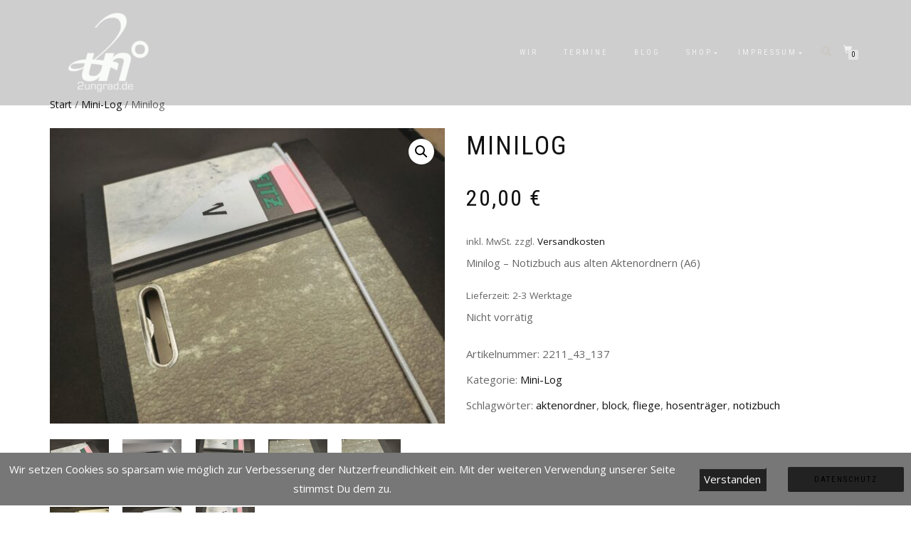

--- FILE ---
content_type: text/html; charset=UTF-8
request_url: https://www.2ungrad.de/laden/produkt/minilog-6/
body_size: 15594
content:
<!DOCTYPE html>
<html lang="de">
<head>
<meta charset="UTF-8">
<meta name="viewport" content="width=device-width, initial-scale=1, maximum-scale=1">
<link rel="profile" href="http://gmpg.org/xfn/11">

<title>Minilog &#8211; 2un°</title>
<meta name='robots' content='max-image-preview:large' />
<link rel='dns-prefetch' href='//www.google.com' />
<link rel="alternate" type="application/rss+xml" title="2un° &raquo; Feed" href="https://www.2ungrad.de/laden/feed/" />
<link rel="alternate" type="application/rss+xml" title="2un° &raquo; Kommentar-Feed" href="https://www.2ungrad.de/laden/comments/feed/" />
<link rel="alternate" title="oEmbed (JSON)" type="application/json+oembed" href="https://www.2ungrad.de/laden/wp-json/oembed/1.0/embed?url=https%3A%2F%2Fwww.2ungrad.de%2Fladen%2Fprodukt%2Fminilog-6%2F" />
<link rel="alternate" title="oEmbed (XML)" type="text/xml+oembed" href="https://www.2ungrad.de/laden/wp-json/oembed/1.0/embed?url=https%3A%2F%2Fwww.2ungrad.de%2Fladen%2Fprodukt%2Fminilog-6%2F&#038;format=xml" />
<style id='wp-img-auto-sizes-contain-inline-css' type='text/css'>
img:is([sizes=auto i],[sizes^="auto," i]){contain-intrinsic-size:3000px 1500px}
/*# sourceURL=wp-img-auto-sizes-contain-inline-css */
</style>
<style id='wp-emoji-styles-inline-css' type='text/css'>

	img.wp-smiley, img.emoji {
		display: inline !important;
		border: none !important;
		box-shadow: none !important;
		height: 1em !important;
		width: 1em !important;
		margin: 0 0.07em !important;
		vertical-align: -0.1em !important;
		background: none !important;
		padding: 0 !important;
	}
/*# sourceURL=wp-emoji-styles-inline-css */
</style>
<style id='wp-block-library-inline-css' type='text/css'>
:root{--wp-block-synced-color:#7a00df;--wp-block-synced-color--rgb:122,0,223;--wp-bound-block-color:var(--wp-block-synced-color);--wp-editor-canvas-background:#ddd;--wp-admin-theme-color:#007cba;--wp-admin-theme-color--rgb:0,124,186;--wp-admin-theme-color-darker-10:#006ba1;--wp-admin-theme-color-darker-10--rgb:0,107,160.5;--wp-admin-theme-color-darker-20:#005a87;--wp-admin-theme-color-darker-20--rgb:0,90,135;--wp-admin-border-width-focus:2px}@media (min-resolution:192dpi){:root{--wp-admin-border-width-focus:1.5px}}.wp-element-button{cursor:pointer}:root .has-very-light-gray-background-color{background-color:#eee}:root .has-very-dark-gray-background-color{background-color:#313131}:root .has-very-light-gray-color{color:#eee}:root .has-very-dark-gray-color{color:#313131}:root .has-vivid-green-cyan-to-vivid-cyan-blue-gradient-background{background:linear-gradient(135deg,#00d084,#0693e3)}:root .has-purple-crush-gradient-background{background:linear-gradient(135deg,#34e2e4,#4721fb 50%,#ab1dfe)}:root .has-hazy-dawn-gradient-background{background:linear-gradient(135deg,#faaca8,#dad0ec)}:root .has-subdued-olive-gradient-background{background:linear-gradient(135deg,#fafae1,#67a671)}:root .has-atomic-cream-gradient-background{background:linear-gradient(135deg,#fdd79a,#004a59)}:root .has-nightshade-gradient-background{background:linear-gradient(135deg,#330968,#31cdcf)}:root .has-midnight-gradient-background{background:linear-gradient(135deg,#020381,#2874fc)}:root{--wp--preset--font-size--normal:16px;--wp--preset--font-size--huge:42px}.has-regular-font-size{font-size:1em}.has-larger-font-size{font-size:2.625em}.has-normal-font-size{font-size:var(--wp--preset--font-size--normal)}.has-huge-font-size{font-size:var(--wp--preset--font-size--huge)}.has-text-align-center{text-align:center}.has-text-align-left{text-align:left}.has-text-align-right{text-align:right}.has-fit-text{white-space:nowrap!important}#end-resizable-editor-section{display:none}.aligncenter{clear:both}.items-justified-left{justify-content:flex-start}.items-justified-center{justify-content:center}.items-justified-right{justify-content:flex-end}.items-justified-space-between{justify-content:space-between}.screen-reader-text{border:0;clip-path:inset(50%);height:1px;margin:-1px;overflow:hidden;padding:0;position:absolute;width:1px;word-wrap:normal!important}.screen-reader-text:focus{background-color:#ddd;clip-path:none;color:#444;display:block;font-size:1em;height:auto;left:5px;line-height:normal;padding:15px 23px 14px;text-decoration:none;top:5px;width:auto;z-index:100000}html :where(.has-border-color){border-style:solid}html :where([style*=border-top-color]){border-top-style:solid}html :where([style*=border-right-color]){border-right-style:solid}html :where([style*=border-bottom-color]){border-bottom-style:solid}html :where([style*=border-left-color]){border-left-style:solid}html :where([style*=border-width]){border-style:solid}html :where([style*=border-top-width]){border-top-style:solid}html :where([style*=border-right-width]){border-right-style:solid}html :where([style*=border-bottom-width]){border-bottom-style:solid}html :where([style*=border-left-width]){border-left-style:solid}html :where(img[class*=wp-image-]){height:auto;max-width:100%}:where(figure){margin:0 0 1em}html :where(.is-position-sticky){--wp-admin--admin-bar--position-offset:var(--wp-admin--admin-bar--height,0px)}@media screen and (max-width:600px){html :where(.is-position-sticky){--wp-admin--admin-bar--position-offset:0px}}

/*# sourceURL=wp-block-library-inline-css */
</style><link rel='stylesheet' id='wc-blocks-style-css' href='https://www.2ungrad.de/laden/wp-content/plugins/woocommerce/assets/client/blocks/wc-blocks.css?ver=wc-10.4.3' type='text/css' media='all' />
<style id='global-styles-inline-css' type='text/css'>
:root{--wp--preset--aspect-ratio--square: 1;--wp--preset--aspect-ratio--4-3: 4/3;--wp--preset--aspect-ratio--3-4: 3/4;--wp--preset--aspect-ratio--3-2: 3/2;--wp--preset--aspect-ratio--2-3: 2/3;--wp--preset--aspect-ratio--16-9: 16/9;--wp--preset--aspect-ratio--9-16: 9/16;--wp--preset--color--black: #000000;--wp--preset--color--cyan-bluish-gray: #abb8c3;--wp--preset--color--white: #ffffff;--wp--preset--color--pale-pink: #f78da7;--wp--preset--color--vivid-red: #cf2e2e;--wp--preset--color--luminous-vivid-orange: #ff6900;--wp--preset--color--luminous-vivid-amber: #fcb900;--wp--preset--color--light-green-cyan: #7bdcb5;--wp--preset--color--vivid-green-cyan: #00d084;--wp--preset--color--pale-cyan-blue: #8ed1fc;--wp--preset--color--vivid-cyan-blue: #0693e3;--wp--preset--color--vivid-purple: #9b51e0;--wp--preset--gradient--vivid-cyan-blue-to-vivid-purple: linear-gradient(135deg,rgb(6,147,227) 0%,rgb(155,81,224) 100%);--wp--preset--gradient--light-green-cyan-to-vivid-green-cyan: linear-gradient(135deg,rgb(122,220,180) 0%,rgb(0,208,130) 100%);--wp--preset--gradient--luminous-vivid-amber-to-luminous-vivid-orange: linear-gradient(135deg,rgb(252,185,0) 0%,rgb(255,105,0) 100%);--wp--preset--gradient--luminous-vivid-orange-to-vivid-red: linear-gradient(135deg,rgb(255,105,0) 0%,rgb(207,46,46) 100%);--wp--preset--gradient--very-light-gray-to-cyan-bluish-gray: linear-gradient(135deg,rgb(238,238,238) 0%,rgb(169,184,195) 100%);--wp--preset--gradient--cool-to-warm-spectrum: linear-gradient(135deg,rgb(74,234,220) 0%,rgb(151,120,209) 20%,rgb(207,42,186) 40%,rgb(238,44,130) 60%,rgb(251,105,98) 80%,rgb(254,248,76) 100%);--wp--preset--gradient--blush-light-purple: linear-gradient(135deg,rgb(255,206,236) 0%,rgb(152,150,240) 100%);--wp--preset--gradient--blush-bordeaux: linear-gradient(135deg,rgb(254,205,165) 0%,rgb(254,45,45) 50%,rgb(107,0,62) 100%);--wp--preset--gradient--luminous-dusk: linear-gradient(135deg,rgb(255,203,112) 0%,rgb(199,81,192) 50%,rgb(65,88,208) 100%);--wp--preset--gradient--pale-ocean: linear-gradient(135deg,rgb(255,245,203) 0%,rgb(182,227,212) 50%,rgb(51,167,181) 100%);--wp--preset--gradient--electric-grass: linear-gradient(135deg,rgb(202,248,128) 0%,rgb(113,206,126) 100%);--wp--preset--gradient--midnight: linear-gradient(135deg,rgb(2,3,129) 0%,rgb(40,116,252) 100%);--wp--preset--font-size--small: 13px;--wp--preset--font-size--medium: 20px;--wp--preset--font-size--large: 36px;--wp--preset--font-size--x-large: 42px;--wp--preset--spacing--20: 0.44rem;--wp--preset--spacing--30: 0.67rem;--wp--preset--spacing--40: 1rem;--wp--preset--spacing--50: 1.5rem;--wp--preset--spacing--60: 2.25rem;--wp--preset--spacing--70: 3.38rem;--wp--preset--spacing--80: 5.06rem;--wp--preset--shadow--natural: 6px 6px 9px rgba(0, 0, 0, 0.2);--wp--preset--shadow--deep: 12px 12px 50px rgba(0, 0, 0, 0.4);--wp--preset--shadow--sharp: 6px 6px 0px rgba(0, 0, 0, 0.2);--wp--preset--shadow--outlined: 6px 6px 0px -3px rgb(255, 255, 255), 6px 6px rgb(0, 0, 0);--wp--preset--shadow--crisp: 6px 6px 0px rgb(0, 0, 0);}:where(.is-layout-flex){gap: 0.5em;}:where(.is-layout-grid){gap: 0.5em;}body .is-layout-flex{display: flex;}.is-layout-flex{flex-wrap: wrap;align-items: center;}.is-layout-flex > :is(*, div){margin: 0;}body .is-layout-grid{display: grid;}.is-layout-grid > :is(*, div){margin: 0;}:where(.wp-block-columns.is-layout-flex){gap: 2em;}:where(.wp-block-columns.is-layout-grid){gap: 2em;}:where(.wp-block-post-template.is-layout-flex){gap: 1.25em;}:where(.wp-block-post-template.is-layout-grid){gap: 1.25em;}.has-black-color{color: var(--wp--preset--color--black) !important;}.has-cyan-bluish-gray-color{color: var(--wp--preset--color--cyan-bluish-gray) !important;}.has-white-color{color: var(--wp--preset--color--white) !important;}.has-pale-pink-color{color: var(--wp--preset--color--pale-pink) !important;}.has-vivid-red-color{color: var(--wp--preset--color--vivid-red) !important;}.has-luminous-vivid-orange-color{color: var(--wp--preset--color--luminous-vivid-orange) !important;}.has-luminous-vivid-amber-color{color: var(--wp--preset--color--luminous-vivid-amber) !important;}.has-light-green-cyan-color{color: var(--wp--preset--color--light-green-cyan) !important;}.has-vivid-green-cyan-color{color: var(--wp--preset--color--vivid-green-cyan) !important;}.has-pale-cyan-blue-color{color: var(--wp--preset--color--pale-cyan-blue) !important;}.has-vivid-cyan-blue-color{color: var(--wp--preset--color--vivid-cyan-blue) !important;}.has-vivid-purple-color{color: var(--wp--preset--color--vivid-purple) !important;}.has-black-background-color{background-color: var(--wp--preset--color--black) !important;}.has-cyan-bluish-gray-background-color{background-color: var(--wp--preset--color--cyan-bluish-gray) !important;}.has-white-background-color{background-color: var(--wp--preset--color--white) !important;}.has-pale-pink-background-color{background-color: var(--wp--preset--color--pale-pink) !important;}.has-vivid-red-background-color{background-color: var(--wp--preset--color--vivid-red) !important;}.has-luminous-vivid-orange-background-color{background-color: var(--wp--preset--color--luminous-vivid-orange) !important;}.has-luminous-vivid-amber-background-color{background-color: var(--wp--preset--color--luminous-vivid-amber) !important;}.has-light-green-cyan-background-color{background-color: var(--wp--preset--color--light-green-cyan) !important;}.has-vivid-green-cyan-background-color{background-color: var(--wp--preset--color--vivid-green-cyan) !important;}.has-pale-cyan-blue-background-color{background-color: var(--wp--preset--color--pale-cyan-blue) !important;}.has-vivid-cyan-blue-background-color{background-color: var(--wp--preset--color--vivid-cyan-blue) !important;}.has-vivid-purple-background-color{background-color: var(--wp--preset--color--vivid-purple) !important;}.has-black-border-color{border-color: var(--wp--preset--color--black) !important;}.has-cyan-bluish-gray-border-color{border-color: var(--wp--preset--color--cyan-bluish-gray) !important;}.has-white-border-color{border-color: var(--wp--preset--color--white) !important;}.has-pale-pink-border-color{border-color: var(--wp--preset--color--pale-pink) !important;}.has-vivid-red-border-color{border-color: var(--wp--preset--color--vivid-red) !important;}.has-luminous-vivid-orange-border-color{border-color: var(--wp--preset--color--luminous-vivid-orange) !important;}.has-luminous-vivid-amber-border-color{border-color: var(--wp--preset--color--luminous-vivid-amber) !important;}.has-light-green-cyan-border-color{border-color: var(--wp--preset--color--light-green-cyan) !important;}.has-vivid-green-cyan-border-color{border-color: var(--wp--preset--color--vivid-green-cyan) !important;}.has-pale-cyan-blue-border-color{border-color: var(--wp--preset--color--pale-cyan-blue) !important;}.has-vivid-cyan-blue-border-color{border-color: var(--wp--preset--color--vivid-cyan-blue) !important;}.has-vivid-purple-border-color{border-color: var(--wp--preset--color--vivid-purple) !important;}.has-vivid-cyan-blue-to-vivid-purple-gradient-background{background: var(--wp--preset--gradient--vivid-cyan-blue-to-vivid-purple) !important;}.has-light-green-cyan-to-vivid-green-cyan-gradient-background{background: var(--wp--preset--gradient--light-green-cyan-to-vivid-green-cyan) !important;}.has-luminous-vivid-amber-to-luminous-vivid-orange-gradient-background{background: var(--wp--preset--gradient--luminous-vivid-amber-to-luminous-vivid-orange) !important;}.has-luminous-vivid-orange-to-vivid-red-gradient-background{background: var(--wp--preset--gradient--luminous-vivid-orange-to-vivid-red) !important;}.has-very-light-gray-to-cyan-bluish-gray-gradient-background{background: var(--wp--preset--gradient--very-light-gray-to-cyan-bluish-gray) !important;}.has-cool-to-warm-spectrum-gradient-background{background: var(--wp--preset--gradient--cool-to-warm-spectrum) !important;}.has-blush-light-purple-gradient-background{background: var(--wp--preset--gradient--blush-light-purple) !important;}.has-blush-bordeaux-gradient-background{background: var(--wp--preset--gradient--blush-bordeaux) !important;}.has-luminous-dusk-gradient-background{background: var(--wp--preset--gradient--luminous-dusk) !important;}.has-pale-ocean-gradient-background{background: var(--wp--preset--gradient--pale-ocean) !important;}.has-electric-grass-gradient-background{background: var(--wp--preset--gradient--electric-grass) !important;}.has-midnight-gradient-background{background: var(--wp--preset--gradient--midnight) !important;}.has-small-font-size{font-size: var(--wp--preset--font-size--small) !important;}.has-medium-font-size{font-size: var(--wp--preset--font-size--medium) !important;}.has-large-font-size{font-size: var(--wp--preset--font-size--large) !important;}.has-x-large-font-size{font-size: var(--wp--preset--font-size--x-large) !important;}
/*# sourceURL=global-styles-inline-css */
</style>

<style id='classic-theme-styles-inline-css' type='text/css'>
/*! This file is auto-generated */
.wp-block-button__link{color:#fff;background-color:#32373c;border-radius:9999px;box-shadow:none;text-decoration:none;padding:calc(.667em + 2px) calc(1.333em + 2px);font-size:1.125em}.wp-block-file__button{background:#32373c;color:#fff;text-decoration:none}
/*# sourceURL=/wp-includes/css/classic-themes.min.css */
</style>
<link rel='stylesheet' id='fhw_dsgvo_cookie_register_frontend_style-css' href='https://www.2ungrad.de/laden/wp-content/plugins/dsgvo-tools-cookie-hinweis-datenschutz/styles/frontend.css?ver=1768860023' type='text/css' media='all' />
<link rel='stylesheet' id='gallery-manager-css' href='https://www.2ungrad.de/laden/wp-content/plugins/fancy-gallery/assets/css/gallery-manager.css?ver=6.9' type='text/css' media='all' />
<link rel='stylesheet' id='photoswipe-css' href='https://www.2ungrad.de/laden/wp-content/plugins/woocommerce/assets/css/photoswipe/photoswipe.min.css?ver=10.4.3' type='text/css' media='all' />
<link rel='stylesheet' id='photoswipe-default-skin-css' href='https://www.2ungrad.de/laden/wp-content/plugins/woocommerce/assets/css/photoswipe/default-skin/default-skin.min.css?ver=10.4.3' type='text/css' media='all' />
<style id='woocommerce-inline-inline-css' type='text/css'>
.woocommerce form .form-row .required { visibility: visible; }
/*# sourceURL=woocommerce-inline-inline-css */
</style>
<link rel='stylesheet' id='bootstrap-css' href='https://www.2ungrad.de/laden/wp-content/themes/shop-isle/assets/bootstrap/css/bootstrap.min.css?ver=20120208' type='text/css' media='all' />
<link rel='stylesheet' id='magnific-popup-css' href='https://www.2ungrad.de/laden/wp-content/themes/shop-isle/assets/css/vendor/magnific-popup.min.css?ver=20120208' type='text/css' media='all' />
<link rel='stylesheet' id='flexslider-css' href='https://www.2ungrad.de/laden/wp-content/themes/shop-isle/assets/css/vendor/flexslider.min.css?ver=20120208' type='text/css' media='all' />
<link rel='stylesheet' id='owl-carousel-css' href='https://www.2ungrad.de/laden/wp-content/themes/shop-isle/assets/css/vendor/owl.carousel.min.css?ver=2.1.7' type='text/css' media='all' />
<link rel='stylesheet' id='shop-isle-animate-css' href='https://www.2ungrad.de/laden/wp-content/themes/shop-isle/assets/css/vendor/animate.min.css?ver=20120208' type='text/css' media='all' />
<link rel='stylesheet' id='shop-isle-main-style-css' href='https://www.2ungrad.de/laden/wp-content/themes/shop-isle/assets/css/style.min.css?ver=1.1.62' type='text/css' media='all' />
<link rel='stylesheet' id='shop-isle-style-css' href='https://www.2ungrad.de/laden/wp-content/themes/shop-isle/style.css?ver=1.1.62' type='text/css' media='all' />
<link rel='stylesheet' id='shop-isle-woocommerce-brands-style-css' href='https://www.2ungrad.de/laden/wp-content/themes/shop-isle/inc/woocommerce/css/brands.css?ver=6.9' type='text/css' media='all' />
<link rel='stylesheet' id='woocommerce-gzd-layout-css' href='https://www.2ungrad.de/laden/wp-content/plugins/woocommerce-germanized/build/static/layout-styles.css?ver=3.20.5' type='text/css' media='all' />
<style id='woocommerce-gzd-layout-inline-css' type='text/css'>
.woocommerce-checkout .shop_table { background-color: #eeeeee; } .product p.deposit-packaging-type { font-size: 1.25em !important; } p.woocommerce-shipping-destination { display: none; }
                .wc-gzd-nutri-score-value-a {
                    background: url(https://www.2ungrad.de/laden/wp-content/plugins/woocommerce-germanized/assets/images/nutri-score-a.svg) no-repeat;
                }
                .wc-gzd-nutri-score-value-b {
                    background: url(https://www.2ungrad.de/laden/wp-content/plugins/woocommerce-germanized/assets/images/nutri-score-b.svg) no-repeat;
                }
                .wc-gzd-nutri-score-value-c {
                    background: url(https://www.2ungrad.de/laden/wp-content/plugins/woocommerce-germanized/assets/images/nutri-score-c.svg) no-repeat;
                }
                .wc-gzd-nutri-score-value-d {
                    background: url(https://www.2ungrad.de/laden/wp-content/plugins/woocommerce-germanized/assets/images/nutri-score-d.svg) no-repeat;
                }
                .wc-gzd-nutri-score-value-e {
                    background: url(https://www.2ungrad.de/laden/wp-content/plugins/woocommerce-germanized/assets/images/nutri-score-e.svg) no-repeat;
                }
            
/*# sourceURL=woocommerce-gzd-layout-inline-css */
</style>
<link rel='stylesheet' id='shop-isle-woocommerce-style1-css' href='https://www.2ungrad.de/laden/wp-content/themes/shop-isle/inc/woocommerce/css/woocommerce.css?ver=11' type='text/css' media='all' />
<script type="text/javascript" src="https://www.2ungrad.de/laden/wp-includes/js/jquery/jquery.min.js?ver=3.7.1" id="jquery-core-js"></script>
<script type="text/javascript" src="https://www.2ungrad.de/laden/wp-includes/js/jquery/jquery-migrate.min.js?ver=3.4.1" id="jquery-migrate-js"></script>
<script type="text/javascript" src="https://www.2ungrad.de/laden/wp-content/plugins/dsgvo-tools-cookie-hinweis-datenschutz/js/js.js?ver=1768860023" id="fhw_dsgvo_cookie_js-js"></script>
<script type="text/javascript" src="https://www.2ungrad.de/laden/wp-content/plugins/woocommerce/assets/js/jquery-blockui/jquery.blockUI.min.js?ver=2.7.0-wc.10.4.3" id="wc-jquery-blockui-js" defer="defer" data-wp-strategy="defer"></script>
<script type="text/javascript" id="wc-add-to-cart-js-extra">
/* <![CDATA[ */
var wc_add_to_cart_params = {"ajax_url":"/laden/wp-admin/admin-ajax.php","wc_ajax_url":"/laden/?wc-ajax=%%endpoint%%","i18n_view_cart":"Warenkorb anzeigen","cart_url":"https://www.2ungrad.de/laden/warenkorb/","is_cart":"","cart_redirect_after_add":"yes"};
//# sourceURL=wc-add-to-cart-js-extra
/* ]]> */
</script>
<script type="text/javascript" src="https://www.2ungrad.de/laden/wp-content/plugins/woocommerce/assets/js/frontend/add-to-cart.min.js?ver=10.4.3" id="wc-add-to-cart-js" defer="defer" data-wp-strategy="defer"></script>
<script type="text/javascript" src="https://www.2ungrad.de/laden/wp-content/plugins/woocommerce/assets/js/zoom/jquery.zoom.min.js?ver=1.7.21-wc.10.4.3" id="wc-zoom-js" defer="defer" data-wp-strategy="defer"></script>
<script type="text/javascript" src="https://www.2ungrad.de/laden/wp-content/plugins/woocommerce/assets/js/photoswipe/photoswipe.min.js?ver=4.1.1-wc.10.4.3" id="wc-photoswipe-js" defer="defer" data-wp-strategy="defer"></script>
<script type="text/javascript" src="https://www.2ungrad.de/laden/wp-content/plugins/woocommerce/assets/js/photoswipe/photoswipe-ui-default.min.js?ver=4.1.1-wc.10.4.3" id="wc-photoswipe-ui-default-js" defer="defer" data-wp-strategy="defer"></script>
<script type="text/javascript" id="wc-single-product-js-extra">
/* <![CDATA[ */
var wc_single_product_params = {"i18n_required_rating_text":"Bitte w\u00e4hle eine Bewertung","i18n_rating_options":["1 von 5\u00a0Sternen","2 von 5\u00a0Sternen","3 von 5\u00a0Sternen","4 von 5\u00a0Sternen","5 von 5\u00a0Sternen"],"i18n_product_gallery_trigger_text":"Bildergalerie im Vollbildmodus anzeigen","review_rating_required":"yes","flexslider":{"rtl":false,"animation":"slide","smoothHeight":true,"directionNav":false,"controlNav":"thumbnails","slideshow":false,"animationSpeed":500,"animationLoop":false,"allowOneSlide":false},"zoom_enabled":"1","zoom_options":[],"photoswipe_enabled":"1","photoswipe_options":{"shareEl":false,"closeOnScroll":false,"history":false,"hideAnimationDuration":0,"showAnimationDuration":0},"flexslider_enabled":"1"};
//# sourceURL=wc-single-product-js-extra
/* ]]> */
</script>
<script type="text/javascript" src="https://www.2ungrad.de/laden/wp-content/plugins/woocommerce/assets/js/frontend/single-product.min.js?ver=10.4.3" id="wc-single-product-js" defer="defer" data-wp-strategy="defer"></script>
<script type="text/javascript" src="https://www.2ungrad.de/laden/wp-content/plugins/woocommerce/assets/js/js-cookie/js.cookie.min.js?ver=2.1.4-wc.10.4.3" id="wc-js-cookie-js" defer="defer" data-wp-strategy="defer"></script>
<script type="text/javascript" id="woocommerce-js-extra">
/* <![CDATA[ */
var woocommerce_params = {"ajax_url":"/laden/wp-admin/admin-ajax.php","wc_ajax_url":"/laden/?wc-ajax=%%endpoint%%","i18n_password_show":"Passwort anzeigen","i18n_password_hide":"Passwort ausblenden"};
//# sourceURL=woocommerce-js-extra
/* ]]> */
</script>
<script type="text/javascript" src="https://www.2ungrad.de/laden/wp-content/plugins/woocommerce/assets/js/frontend/woocommerce.min.js?ver=10.4.3" id="woocommerce-js" defer="defer" data-wp-strategy="defer"></script>
<script type="text/javascript" id="wc-gzd-unit-price-observer-queue-js-extra">
/* <![CDATA[ */
var wc_gzd_unit_price_observer_queue_params = {"ajax_url":"/laden/wp-admin/admin-ajax.php","wc_ajax_url":"/laden/?wc-ajax=%%endpoint%%","refresh_unit_price_nonce":"f123add81c"};
//# sourceURL=wc-gzd-unit-price-observer-queue-js-extra
/* ]]> */
</script>
<script type="text/javascript" src="https://www.2ungrad.de/laden/wp-content/plugins/woocommerce-germanized/build/static/unit-price-observer-queue.js?ver=3.20.5" id="wc-gzd-unit-price-observer-queue-js" defer="defer" data-wp-strategy="defer"></script>
<script type="text/javascript" src="https://www.2ungrad.de/laden/wp-content/plugins/woocommerce/assets/js/accounting/accounting.min.js?ver=0.4.2" id="wc-accounting-js"></script>
<script type="text/javascript" id="wc-gzd-unit-price-observer-js-extra">
/* <![CDATA[ */
var wc_gzd_unit_price_observer_params = {"wrapper":".product","price_selector":{"p.price":{"is_total_price":false,"is_primary_selector":true,"quantity_selector":""}},"replace_price":"1","product_id":"6132","price_decimal_sep":",","price_thousand_sep":".","qty_selector":"input.quantity, input.qty","refresh_on_load":""};
//# sourceURL=wc-gzd-unit-price-observer-js-extra
/* ]]> */
</script>
<script type="text/javascript" src="https://www.2ungrad.de/laden/wp-content/plugins/woocommerce-germanized/build/static/unit-price-observer.js?ver=3.20.5" id="wc-gzd-unit-price-observer-js" defer="defer" data-wp-strategy="defer"></script>
<link rel="https://api.w.org/" href="https://www.2ungrad.de/laden/wp-json/" /><link rel="alternate" title="JSON" type="application/json" href="https://www.2ungrad.de/laden/wp-json/wp/v2/product/6132" /><link rel="EditURI" type="application/rsd+xml" title="RSD" href="https://www.2ungrad.de/laden/xmlrpc.php?rsd" />
<meta name="generator" content="WordPress 6.9" />
<meta name="generator" content="WooCommerce 10.4.3" />
<link rel="canonical" href="https://www.2ungrad.de/laden/produkt/minilog-6/" />
<link rel='shortlink' href='https://www.2ungrad.de/laden/?p=6132' />
<style id="shop_isle_customizr_pallete" type="text/css">.module.module-video { padding: 130px 0px; }.shop_isle_header_title h1 a, .shop_isle_header_title h2 a { color: #ffffff; }</style>	<noscript><style>.woocommerce-product-gallery{ opacity: 1 !important; }</style></noscript>
	<link rel="icon" href="https://www.2ungrad.de/laden/wp-content/uploads/2016/01/favicon.png" sizes="32x32" />
<link rel="icon" href="https://www.2ungrad.de/laden/wp-content/uploads/2016/01/favicon.png" sizes="192x192" />
<link rel="apple-touch-icon" href="https://www.2ungrad.de/laden/wp-content/uploads/2016/01/favicon.png" />
<meta name="msapplication-TileImage" content="https://www.2ungrad.de/laden/wp-content/uploads/2016/01/favicon.png" />
		<style type="text/css" id="wp-custom-css">
			.navbar-custom {
	background-color: rgba(10,10,10,.2)
}
.page .navbar-custom {
	background-color: rgba(10,10,10,.2)!important;
}		</style>
		</head>
<body class="wp-singular product-template-default single single-product postid-6132 wp-custom-logo wp-theme-shop-isle theme-shop-isle woocommerce woocommerce-page woocommerce-no-js group-blog woocommerce-active">

	
	<!-- Preloader -->
	
	<header class="header ">
			<!-- Navigation start -->
		<nav class="navbar navbar-custom navbar-fixed-top " role="navigation">

		<div class="container">
		<div class="header-container">

		<div class="navbar-header">
		<div class="shop_isle_header_title"><div class="shop-isle-header-title-inner"><a href="https://www.2ungrad.de/laden/" class="custom-logo-link" rel="home"><img width="124" height="118" src="https://www.2ungrad.de/laden/wp-content/uploads/2020/08/logo_transpi_kleiner_weiss.png" class="custom-logo" alt="2un°" decoding="async" /></a></div></div>
						<div type="button" class="navbar-toggle" data-toggle="collapse" data-target="#custom-collapse">
							<span class="sr-only">Navigation umschalten</span>
							<span class="icon-bar"></span>
							<span class="icon-bar"></span>
							<span class="icon-bar"></span>
						</div>
					</div>

					<div class="header-menu-wrap">
						<div class="collapse navbar-collapse" id="custom-collapse">

							<ul id="menu-menue_haupt" class="nav navbar-nav navbar-right"><li id="menu-item-2853" class="menu-item menu-item-type-post_type menu-item-object-page menu-item-2853"><a href="https://www.2ungrad.de/laden/upcycling-things-to-art/">wir</a></li>
<li id="menu-item-2335" class="menu-item menu-item-type-post_type menu-item-object-page menu-item-2335"><a href="https://www.2ungrad.de/laden/termine/">termine</a></li>
<li id="menu-item-796" class="menu-item menu-item-type-post_type menu-item-object-page menu-item-796"><a href="https://www.2ungrad.de/laden/blog/">blog</a></li>
<li id="menu-item-403" class="menu-item menu-item-type-post_type menu-item-object-page menu-item-home menu-item-has-children current_page_parent menu-item-403"><a href="https://www.2ungrad.de/laden/">shop</a>
<ul class="sub-menu">
	<li id="menu-item-3955" class="menu-item menu-item-type-taxonomy menu-item-object-product_cat menu-item-3955"><a href="https://www.2ungrad.de/laden/produkt-kategorie/kritzel/">Kritzel</a></li>
	<li id="menu-item-3348" class="menu-item menu-item-type-taxonomy menu-item-object-product_cat menu-item-3348"><a href="https://www.2ungrad.de/laden/produkt-kategorie/liesen/">Liese</a></li>
	<li id="menu-item-2249" class="menu-item menu-item-type-taxonomy menu-item-object-product_cat menu-item-2249"><a href="https://www.2ungrad.de/laden/produkt-kategorie/tassenlampen/">Tassenlampe</a></li>
	<li id="menu-item-5829" class="menu-item menu-item-type-taxonomy menu-item-object-product_cat menu-item-5829"><a href="https://www.2ungrad.de/laden/produkt-kategorie/logbuch-logbuch/">Logbuch</a></li>
	<li id="menu-item-5830" class="menu-item menu-item-type-taxonomy menu-item-object-product_cat current-product-ancestor current-menu-parent current-product-parent menu-item-5830"><a href="https://www.2ungrad.de/laden/produkt-kategorie/minilog/">Mini-Log</a></li>
	<li id="menu-item-5831" class="menu-item menu-item-type-taxonomy menu-item-object-product_cat menu-item-5831"><a href="https://www.2ungrad.de/laden/produkt-kategorie/karre/">Karre</a></li>
	<li id="menu-item-5834" class="menu-item menu-item-type-taxonomy menu-item-object-product_cat menu-item-5834"><a href="https://www.2ungrad.de/laden/produkt-kategorie/pockets/">Pocket</a></li>
	<li id="menu-item-5833" class="menu-item menu-item-type-taxonomy menu-item-object-product_cat menu-item-5833"><a href="https://www.2ungrad.de/laden/produkt-kategorie/schwimmfluegel-taschen/">Schwimmflügel</a></li>
	<li id="menu-item-2250" class="menu-item menu-item-type-taxonomy menu-item-object-product_cat menu-item-2250"><a href="https://www.2ungrad.de/laden/produkt-kategorie/lottchen/">Lottchen</a></li>
	<li id="menu-item-2251" class="menu-item menu-item-type-taxonomy menu-item-object-product_cat menu-item-2251"><a href="https://www.2ungrad.de/laden/produkt-kategorie/schroeder/">Schröder</a></li>
	<li id="menu-item-2252" class="menu-item menu-item-type-taxonomy menu-item-object-product_cat menu-item-2252"><a href="https://www.2ungrad.de/laden/produkt-kategorie/zubehoer/">Zubehör</a></li>
</ul>
</li>
<li id="menu-item-3258" class="menu-item menu-item-type-post_type menu-item-object-page menu-item-has-children menu-item-3258"><a href="https://www.2ungrad.de/laden/impressum/">impressum</a>
<ul class="sub-menu">
	<li id="menu-item-3261" class="menu-item menu-item-type-post_type menu-item-object-page menu-item-3261"><a href="https://www.2ungrad.de/laden/versandarten/">Versand &#038; Lieferung</a></li>
	<li id="menu-item-3262" class="menu-item menu-item-type-post_type menu-item-object-page menu-item-3262"><a href="https://www.2ungrad.de/laden/agb/">AGB</a></li>
	<li id="menu-item-3266" class="menu-item menu-item-type-post_type menu-item-object-page menu-item-privacy-policy menu-item-3266"><a rel="privacy-policy" href="https://www.2ungrad.de/laden/datenschutzbelehrung/">Datenschutzerklärung</a></li>
	<li id="menu-item-3260" class="menu-item menu-item-type-post_type menu-item-object-page menu-item-3260"><a href="https://www.2ungrad.de/laden/disclaimer/">Disclaimer</a></li>
	<li id="menu-item-3263" class="menu-item menu-item-type-post_type menu-item-object-page menu-item-3263"><a href="https://www.2ungrad.de/laden/widerrufsbelehrung/">Widerrufsbelehrung</a></li>
</ul>
</li>
</ul>
						</div>
					</div>

											<div class="navbar-cart">

							<div class="header-search">
								<div class="glyphicon glyphicon-search header-search-button"></div>
								<div class="header-search-input">
									<form role="search" method="get" class="woocommerce-product-search" action="https://www.2ungrad.de/laden/">
										<input type="search" class="search-field" placeholder="Produkte durchsuchen&nbsp;&hellip;" value="" name="s" title="Suche nach:" />
										<input type="submit" value="Suchen" />
										<input type="hidden" name="post_type" value="product" />
									</form>
								</div>
							</div>

															<div class="navbar-cart-inner">
									<a href="https://www.2ungrad.de/laden/warenkorb/" title="Warenkorb anzeigen" class="cart-contents">
										<span class="icon-basket"></span>
										<span class="cart-item-number">0</span>
									</a>
																	</div>
							
						</div>
					
				</div>
			</div>

		</nav>
		<!-- Navigation end -->
		
	
	</header>

	<div class="main">
					
			<section class="module module-super-small">
			<div class="container product-main-content"><div class="woocommerce-notices-wrapper"></div><nav class="woocommerce-breadcrumb" aria-label="Breadcrumb"><a href="https://www.2ungrad.de/laden">Start</a>&nbsp;&#47;&nbsp;<a href="https://www.2ungrad.de/laden/produkt-kategorie/minilog/">Mini-Log</a>&nbsp;&#47;&nbsp;Minilog</nav><div id="product-6132" class="gallery-content-unit product type-product post-6132 status-publish first outofstock product_cat-minilog product_tag-aktenordner product_tag-block product_tag-fliege product_tag-hosentraeger product_tag-notizbuch has-post-thumbnail taxable shipping-taxable purchasable product-type-simple has-product-safety-information">

	<div class="woocommerce-product-gallery woocommerce-product-gallery--with-images woocommerce-product-gallery--columns-6 images" data-columns="6" style="opacity: 0; transition: opacity .25s ease-in-out;">
	<div class="woocommerce-product-gallery__wrapper">
		<div data-thumb="https://www.2ungrad.de/laden/wp-content/uploads/2022/11/IMG_20221116_171254-160x160.jpg" data-thumb-alt="Minilog" data-thumb-srcset="https://www.2ungrad.de/laden/wp-content/uploads/2022/11/IMG_20221116_171254-160x160.jpg 160w, https://www.2ungrad.de/laden/wp-content/uploads/2022/11/IMG_20221116_171254-150x150.jpg 150w, https://www.2ungrad.de/laden/wp-content/uploads/2022/11/IMG_20221116_171254-500x500.jpg 500w"  data-thumb-sizes="(max-width: 160px) 100vw, 160px" class="woocommerce-product-gallery__image"><a href="https://www.2ungrad.de/laden/wp-content/uploads/2022/11/IMG_20221116_171254.jpg"><img width="555" height="415" src="https://www.2ungrad.de/laden/wp-content/uploads/2022/11/IMG_20221116_171254-555x415.jpg" class="wp-post-image" alt="Minilog" data-caption="" data-src="https://www.2ungrad.de/laden/wp-content/uploads/2022/11/IMG_20221116_171254.jpg" data-large_image="https://www.2ungrad.de/laden/wp-content/uploads/2022/11/IMG_20221116_171254.jpg" data-large_image_width="1000" data-large_image_height="748" decoding="async" fetchpriority="high" srcset="https://www.2ungrad.de/laden/wp-content/uploads/2022/11/IMG_20221116_171254-555x415.jpg 555w, https://www.2ungrad.de/laden/wp-content/uploads/2022/11/IMG_20221116_171254-300x224.jpg 300w, https://www.2ungrad.de/laden/wp-content/uploads/2022/11/IMG_20221116_171254-768x574.jpg 768w, https://www.2ungrad.de/laden/wp-content/uploads/2022/11/IMG_20221116_171254.jpg 1000w" sizes="(max-width: 555px) 100vw, 555px" /></a></div>
<div data-thumb="https://www.2ungrad.de/laden/wp-content/uploads/2022/11/IMG_20221116_171736-160x160.jpg" data-thumb-alt="Minilog – Bild 2" data-thumb-srcset="https://www.2ungrad.de/laden/wp-content/uploads/2022/11/IMG_20221116_171736-160x160.jpg 160w, https://www.2ungrad.de/laden/wp-content/uploads/2022/11/IMG_20221116_171736-150x150.jpg 150w, https://www.2ungrad.de/laden/wp-content/uploads/2022/11/IMG_20221116_171736-500x500.jpg 500w"  data-thumb-sizes="(max-width: 160px) 100vw, 160px" class="woocommerce-product-gallery__image"><a href="https://www.2ungrad.de/laden/wp-content/uploads/2022/11/IMG_20221116_171736.jpg"><img width="555" height="415" src="https://www.2ungrad.de/laden/wp-content/uploads/2022/11/IMG_20221116_171736-555x415.jpg" class="" alt="Minilog – Bild 2" data-caption="" data-src="https://www.2ungrad.de/laden/wp-content/uploads/2022/11/IMG_20221116_171736.jpg" data-large_image="https://www.2ungrad.de/laden/wp-content/uploads/2022/11/IMG_20221116_171736.jpg" data-large_image_width="1000" data-large_image_height="748" decoding="async" srcset="https://www.2ungrad.de/laden/wp-content/uploads/2022/11/IMG_20221116_171736-555x415.jpg 555w, https://www.2ungrad.de/laden/wp-content/uploads/2022/11/IMG_20221116_171736-300x224.jpg 300w, https://www.2ungrad.de/laden/wp-content/uploads/2022/11/IMG_20221116_171736-768x574.jpg 768w, https://www.2ungrad.de/laden/wp-content/uploads/2022/11/IMG_20221116_171736.jpg 1000w" sizes="(max-width: 555px) 100vw, 555px" /></a></div><div data-thumb="https://www.2ungrad.de/laden/wp-content/uploads/2022/11/IMG_20221116_171249-160x160.jpg" data-thumb-alt="Minilog – Bild 3" data-thumb-srcset="https://www.2ungrad.de/laden/wp-content/uploads/2022/11/IMG_20221116_171249-160x160.jpg 160w, https://www.2ungrad.de/laden/wp-content/uploads/2022/11/IMG_20221116_171249-150x150.jpg 150w, https://www.2ungrad.de/laden/wp-content/uploads/2022/11/IMG_20221116_171249-500x500.jpg 500w"  data-thumb-sizes="(max-width: 160px) 100vw, 160px" class="woocommerce-product-gallery__image"><a href="https://www.2ungrad.de/laden/wp-content/uploads/2022/11/IMG_20221116_171249.jpg"><img width="555" height="742" src="https://www.2ungrad.de/laden/wp-content/uploads/2022/11/IMG_20221116_171249-555x742.jpg" class="" alt="Minilog – Bild 3" data-caption="" data-src="https://www.2ungrad.de/laden/wp-content/uploads/2022/11/IMG_20221116_171249.jpg" data-large_image="https://www.2ungrad.de/laden/wp-content/uploads/2022/11/IMG_20221116_171249.jpg" data-large_image_width="748" data-large_image_height="1000" decoding="async" srcset="https://www.2ungrad.de/laden/wp-content/uploads/2022/11/IMG_20221116_171249-555x742.jpg 555w, https://www.2ungrad.de/laden/wp-content/uploads/2022/11/IMG_20221116_171249-224x300.jpg 224w, https://www.2ungrad.de/laden/wp-content/uploads/2022/11/IMG_20221116_171249-598x800.jpg 598w, https://www.2ungrad.de/laden/wp-content/uploads/2022/11/IMG_20221116_171249.jpg 748w" sizes="(max-width: 555px) 100vw, 555px" /></a></div><div data-thumb="https://www.2ungrad.de/laden/wp-content/uploads/2022/11/IMG_20221116_171307-160x160.jpg" data-thumb-alt="Minilog – Bild 4" data-thumb-srcset="https://www.2ungrad.de/laden/wp-content/uploads/2022/11/IMG_20221116_171307-160x160.jpg 160w, https://www.2ungrad.de/laden/wp-content/uploads/2022/11/IMG_20221116_171307-150x150.jpg 150w, https://www.2ungrad.de/laden/wp-content/uploads/2022/11/IMG_20221116_171307-500x500.jpg 500w"  data-thumb-sizes="(max-width: 160px) 100vw, 160px" class="woocommerce-product-gallery__image"><a href="https://www.2ungrad.de/laden/wp-content/uploads/2022/11/IMG_20221116_171307.jpg"><img width="555" height="415" src="https://www.2ungrad.de/laden/wp-content/uploads/2022/11/IMG_20221116_171307-555x415.jpg" class="" alt="Minilog – Bild 4" data-caption="" data-src="https://www.2ungrad.de/laden/wp-content/uploads/2022/11/IMG_20221116_171307.jpg" data-large_image="https://www.2ungrad.de/laden/wp-content/uploads/2022/11/IMG_20221116_171307.jpg" data-large_image_width="1000" data-large_image_height="748" decoding="async" loading="lazy" srcset="https://www.2ungrad.de/laden/wp-content/uploads/2022/11/IMG_20221116_171307-555x415.jpg 555w, https://www.2ungrad.de/laden/wp-content/uploads/2022/11/IMG_20221116_171307-300x224.jpg 300w, https://www.2ungrad.de/laden/wp-content/uploads/2022/11/IMG_20221116_171307-768x574.jpg 768w, https://www.2ungrad.de/laden/wp-content/uploads/2022/11/IMG_20221116_171307.jpg 1000w" sizes="auto, (max-width: 555px) 100vw, 555px" /></a></div><div data-thumb="https://www.2ungrad.de/laden/wp-content/uploads/2022/11/IMG_20221116_171313-160x160.jpg" data-thumb-alt="Minilog – Bild 5" data-thumb-srcset="https://www.2ungrad.de/laden/wp-content/uploads/2022/11/IMG_20221116_171313-160x160.jpg 160w, https://www.2ungrad.de/laden/wp-content/uploads/2022/11/IMG_20221116_171313-150x150.jpg 150w, https://www.2ungrad.de/laden/wp-content/uploads/2022/11/IMG_20221116_171313-500x500.jpg 500w"  data-thumb-sizes="(max-width: 160px) 100vw, 160px" class="woocommerce-product-gallery__image"><a href="https://www.2ungrad.de/laden/wp-content/uploads/2022/11/IMG_20221116_171313.jpg"><img width="555" height="415" src="https://www.2ungrad.de/laden/wp-content/uploads/2022/11/IMG_20221116_171313-555x415.jpg" class="" alt="Minilog – Bild 5" data-caption="" data-src="https://www.2ungrad.de/laden/wp-content/uploads/2022/11/IMG_20221116_171313.jpg" data-large_image="https://www.2ungrad.de/laden/wp-content/uploads/2022/11/IMG_20221116_171313.jpg" data-large_image_width="1000" data-large_image_height="748" decoding="async" loading="lazy" srcset="https://www.2ungrad.de/laden/wp-content/uploads/2022/11/IMG_20221116_171313-555x415.jpg 555w, https://www.2ungrad.de/laden/wp-content/uploads/2022/11/IMG_20221116_171313-300x224.jpg 300w, https://www.2ungrad.de/laden/wp-content/uploads/2022/11/IMG_20221116_171313-768x574.jpg 768w, https://www.2ungrad.de/laden/wp-content/uploads/2022/11/IMG_20221116_171313.jpg 1000w" sizes="auto, (max-width: 555px) 100vw, 555px" /></a></div><div data-thumb="https://www.2ungrad.de/laden/wp-content/uploads/2022/11/IMG_20221116_171334-160x160.jpg" data-thumb-alt="Minilog – Bild 6" data-thumb-srcset="https://www.2ungrad.de/laden/wp-content/uploads/2022/11/IMG_20221116_171334-160x160.jpg 160w, https://www.2ungrad.de/laden/wp-content/uploads/2022/11/IMG_20221116_171334-150x150.jpg 150w, https://www.2ungrad.de/laden/wp-content/uploads/2022/11/IMG_20221116_171334-500x500.jpg 500w"  data-thumb-sizes="(max-width: 160px) 100vw, 160px" class="woocommerce-product-gallery__image"><a href="https://www.2ungrad.de/laden/wp-content/uploads/2022/11/IMG_20221116_171334.jpg"><img width="555" height="415" src="https://www.2ungrad.de/laden/wp-content/uploads/2022/11/IMG_20221116_171334-555x415.jpg" class="" alt="Minilog – Bild 6" data-caption="" data-src="https://www.2ungrad.de/laden/wp-content/uploads/2022/11/IMG_20221116_171334.jpg" data-large_image="https://www.2ungrad.de/laden/wp-content/uploads/2022/11/IMG_20221116_171334.jpg" data-large_image_width="1000" data-large_image_height="748" decoding="async" loading="lazy" srcset="https://www.2ungrad.de/laden/wp-content/uploads/2022/11/IMG_20221116_171334-555x415.jpg 555w, https://www.2ungrad.de/laden/wp-content/uploads/2022/11/IMG_20221116_171334-300x224.jpg 300w, https://www.2ungrad.de/laden/wp-content/uploads/2022/11/IMG_20221116_171334-768x574.jpg 768w, https://www.2ungrad.de/laden/wp-content/uploads/2022/11/IMG_20221116_171334.jpg 1000w" sizes="auto, (max-width: 555px) 100vw, 555px" /></a></div><div data-thumb="https://www.2ungrad.de/laden/wp-content/uploads/2022/11/IMG_20221116_171345-160x160.jpg" data-thumb-alt="Minilog – Bild 7" data-thumb-srcset="https://www.2ungrad.de/laden/wp-content/uploads/2022/11/IMG_20221116_171345-160x160.jpg 160w, https://www.2ungrad.de/laden/wp-content/uploads/2022/11/IMG_20221116_171345-150x150.jpg 150w, https://www.2ungrad.de/laden/wp-content/uploads/2022/11/IMG_20221116_171345-500x500.jpg 500w"  data-thumb-sizes="(max-width: 160px) 100vw, 160px" class="woocommerce-product-gallery__image"><a href="https://www.2ungrad.de/laden/wp-content/uploads/2022/11/IMG_20221116_171345.jpg"><img width="555" height="415" src="https://www.2ungrad.de/laden/wp-content/uploads/2022/11/IMG_20221116_171345-555x415.jpg" class="" alt="Minilog – Bild 7" data-caption="" data-src="https://www.2ungrad.de/laden/wp-content/uploads/2022/11/IMG_20221116_171345.jpg" data-large_image="https://www.2ungrad.de/laden/wp-content/uploads/2022/11/IMG_20221116_171345.jpg" data-large_image_width="1000" data-large_image_height="748" decoding="async" loading="lazy" srcset="https://www.2ungrad.de/laden/wp-content/uploads/2022/11/IMG_20221116_171345-555x415.jpg 555w, https://www.2ungrad.de/laden/wp-content/uploads/2022/11/IMG_20221116_171345-300x224.jpg 300w, https://www.2ungrad.de/laden/wp-content/uploads/2022/11/IMG_20221116_171345-768x574.jpg 768w, https://www.2ungrad.de/laden/wp-content/uploads/2022/11/IMG_20221116_171345.jpg 1000w" sizes="auto, (max-width: 555px) 100vw, 555px" /></a></div><div data-thumb="https://www.2ungrad.de/laden/wp-content/uploads/2022/11/IMG_20221116_171421-160x160.jpg" data-thumb-alt="Minilog – Bild 8" data-thumb-srcset="https://www.2ungrad.de/laden/wp-content/uploads/2022/11/IMG_20221116_171421-160x160.jpg 160w, https://www.2ungrad.de/laden/wp-content/uploads/2022/11/IMG_20221116_171421-150x150.jpg 150w, https://www.2ungrad.de/laden/wp-content/uploads/2022/11/IMG_20221116_171421-500x500.jpg 500w"  data-thumb-sizes="(max-width: 160px) 100vw, 160px" class="woocommerce-product-gallery__image"><a href="https://www.2ungrad.de/laden/wp-content/uploads/2022/11/IMG_20221116_171421.jpg"><img width="555" height="742" src="https://www.2ungrad.de/laden/wp-content/uploads/2022/11/IMG_20221116_171421-555x742.jpg" class="" alt="Minilog – Bild 8" data-caption="" data-src="https://www.2ungrad.de/laden/wp-content/uploads/2022/11/IMG_20221116_171421.jpg" data-large_image="https://www.2ungrad.de/laden/wp-content/uploads/2022/11/IMG_20221116_171421.jpg" data-large_image_width="748" data-large_image_height="1000" decoding="async" loading="lazy" srcset="https://www.2ungrad.de/laden/wp-content/uploads/2022/11/IMG_20221116_171421-555x742.jpg 555w, https://www.2ungrad.de/laden/wp-content/uploads/2022/11/IMG_20221116_171421-224x300.jpg 224w, https://www.2ungrad.de/laden/wp-content/uploads/2022/11/IMG_20221116_171421-598x800.jpg 598w, https://www.2ungrad.de/laden/wp-content/uploads/2022/11/IMG_20221116_171421.jpg 748w" sizes="auto, (max-width: 555px) 100vw, 555px" /></a></div>	</div>
</div>

	<div class="summary entry-summary">
		<h1 class="product_title entry-title">Minilog</h1><p class="price"><span class="woocommerce-Price-amount amount"><bdi>20,00&nbsp;<span class="woocommerce-Price-currencySymbol">&euro;</span></bdi></span></p>


<div class="legal-price-info">
	<p class="wc-gzd-additional-info">
					<span class="wc-gzd-additional-info tax-info">inkl. MwSt.</span>
							<span class="wc-gzd-additional-info shipping-costs-info">zzgl. <a href="https://www.2ungrad.de/laden/versandarten/" target="_blank">Versandkosten</a></span>
			</p>
</div>

<div class="woocommerce-product-details__short-description">
	<p>Minilog &#8211; Notizbuch aus alten Aktenordnern (A6)</p>
</div>


	<p class="wc-gzd-additional-info delivery-time-info"><span class="delivery-time-inner delivery-time-2-3-werktage">Lieferzeit: <span class="delivery-time-data">2-3 Werktage</span></span></p>
<p class="stock out-of-stock">Nicht vorrätig</p>
<div id="ppcp-recaptcha-v2-container" style="margin:20px 0;"></div><div class="product_meta">

	
	
		<span class="sku_wrapper">Artikelnummer: <span class="sku">2211_43_137</span></span>

	
	<span class="posted_in">Kategorie: <a href="https://www.2ungrad.de/laden/produkt-kategorie/minilog/" rel="tag">Mini-Log</a></span>
	<span class="tagged_as">Schlagwörter: <a href="https://www.2ungrad.de/laden/produkt-schlagwort/aktenordner/" rel="tag">aktenordner</a>, <a href="https://www.2ungrad.de/laden/produkt-schlagwort/block/" rel="tag">block</a>, <a href="https://www.2ungrad.de/laden/produkt-schlagwort/fliege/" rel="tag">fliege</a>, <a href="https://www.2ungrad.de/laden/produkt-schlagwort/hosentraeger/" rel="tag">hosenträger</a>, <a href="https://www.2ungrad.de/laden/produkt-schlagwort/notizbuch/" rel="tag">notizbuch</a></span>
	
</div>
	</div>

	
	<div class="woocommerce-tabs wc-tabs-wrapper">
		<ul class="tabs wc-tabs" role="tablist">
							<li role="presentation" class="description_tab" id="tab-title-description">
					<a href="#tab-description" role="tab" aria-controls="tab-description">
						Beschreibung					</a>
				</li>
							<li role="presentation" class="additional_information_tab" id="tab-title-additional_information">
					<a href="#tab-additional_information" role="tab" aria-controls="tab-additional_information">
						Zusätzliche Informationen					</a>
				</li>
							<li role="presentation" class="product_safety_tab" id="tab-title-product_safety">
					<a href="#tab-product_safety" role="tab" aria-controls="tab-product_safety">
						Produktsicherheit					</a>
				</li>
					</ul>
					<div class="woocommerce-Tabs-panel woocommerce-Tabs-panel--description panel entry-content wc-tab" id="tab-description" role="tabpanel" aria-labelledby="tab-title-description">
				
	<h2>Beschreibung</h2>

<p>Unsere kleinen Notizkladden für A6-Inhalte. Außen extrem haltbare Presspappe aus alten, gebrauchten Aktenordnern. Zusammengehalten von einem stabilen Gummizug.</p>
<p>Innen ist unser Minilog standardmässig mit einem Abreißblock und Fliege versehen. Der Block im A6 Format lässt sich ganz einfach herausnehmen und durch etwas Neues ersetzen.</p>
<p>Langlebiges Material. Stifthalter aus altem Hosenträgermaterial. Außenmasse ca. 170 x 120 mm. Höhe ca. 20 mm.</p>
			</div>
					<div class="woocommerce-Tabs-panel woocommerce-Tabs-panel--additional_information panel entry-content wc-tab" id="tab-additional_information" role="tabpanel" aria-labelledby="tab-title-additional_information">
				
	<h2>Zusätzliche Informationen</h2>

<table class="woocommerce-product-attributes shop_attributes" aria-label="Produktdetails">
			<tr class="woocommerce-product-attributes-item woocommerce-product-attributes-item--weight">
			<th class="woocommerce-product-attributes-item__label" scope="row">Gewicht</th>
			<td class="woocommerce-product-attributes-item__value">0,3 kg</td>
		</tr>
	</table>
			</div>
					<div class="woocommerce-Tabs-panel woocommerce-Tabs-panel--product_safety panel entry-content wc-tab" id="tab-product_safety" role="tabpanel" aria-labelledby="tab-title-product_safety">
				
			<h2 class="wc-gzd-product-safety-heading wc-tab">Produktsicherheit</h2>
	
	
			<h3 class="wc-gzd-product-manufacturer-heading">Herstellerinformationen</h3>
	
	<div class="manufacturer wc-gzd-additional-info">
		<p class="wc-gzd-manufacturer-address">Friedrich Emde - 2un°<br />Falkenweg 29<br />76199 Karlsruhe<br />Deutschland<br />Tel.: 0721.66986031<br />eMail: <a href="mailto:die2@2ungrad.de">die2@2ungrad.de</a></p><h4 class="wc-gzd-manufacturer-eu-title">Verantwortliche Person in der EU</h4><p class="wc-gzd-manufacturer-eu-address">Friedrich Emde</p>	</div>


			</div>
		
			</div>

</div></div><hr class="divider-w"><div class="container">
	<section class="up-sells upsells products">
					<h2>Das könnte dir auch gefallen&nbsp;&hellip;</h2>
		
		<ul class="products columns-3">

			
				<li class="gallery-content-unit product type-product post-737 status-publish first instock product_cat-zubehoer product_tag-block product_tag-minilog product_tag-nachfuellen has-post-thumbnail taxable shipping-taxable purchasable product-type-simple has-product-safety-information">
	<a href="https://www.2ungrad.de/laden/produkt/block-fliege/" class="woocommerce-LoopProduct-link woocommerce-loop-product__link"><img width="324" height="405" src="https://www.2ungrad.de/laden/wp-content/uploads/2016/03/loggiP1120899-324x405.jpg" class="attachment-shop_catalog size-shop_catalog wp-post-image" alt="loggiP1120899" title="loggiP1120899" decoding="async" loading="lazy" /><img width="324" height="405" src="https://www.2ungrad.de/laden/wp-content/uploads/2016/03/P1080505-324x405.jpg" class="attachment-shop_catalog size-shop_catalog" alt="" decoding="async" loading="lazy" /><h2 class="woocommerce-loop-product__title">Block Fliege</h2>
	<span class="price"><span class="woocommerce-Price-amount amount"><bdi>4,50&nbsp;<span class="woocommerce-Price-currencySymbol">&euro;</span></bdi></span></span>



</a>
	<p class="wc-gzd-additional-info wc-gzd-additional-info-loop tax-info">inkl. MwSt.</p>

	<p class="wc-gzd-additional-info wc-gzd-additional-info-loop shipping-costs-info">zzgl. <a href="https://www.2ungrad.de/laden/versandarten/" target="_blank">Versandkosten</a></p>

	<p class="wc-gzd-additional-info delivery-time-info wc-gzd-additional-info-loop"><span class="delivery-time-inner delivery-time-3-4-werktage">Lieferzeit: <span class="delivery-time-data">3-4 Werktage</span></span></p>
<a href="/laden/produkt/minilog-6/?add-to-cart=737" aria-describedby="woocommerce_loop_add_to_cart_link_describedby_737" data-quantity="1" class="button product_type_simple add_to_cart_button ajax_add_to_cart" data-product_id="737" data-product_sku="1603_81_42" aria-label="In den Warenkorb legen: „Block Fliege“" rel="nofollow" data-success_message="„Block Fliege“ wurde deinem Warenkorb hinzugefügt">In den Warenkorb</a>	<span id="woocommerce_loop_add_to_cart_link_describedby_737" class="screen-reader-text">
			</span>
</li>

			
		</ul>

	</section>

	</div><hr class="divider-w"><div class="container">
	<section class="related products">

					<h2>Ähnliche Produkte</h2>
				<ul class="products columns-4">

			
					<li class="gallery-content-unit product type-product post-11320 status-publish first instock product_cat-kritzel product_tag-jugendbuecher product_tag-kinderbuecher product_tag-maedchenbuecher product_tag-notizbuch has-post-thumbnail sold-individually taxable shipping-taxable purchasable product-type-simple has-product-safety-information">
	<a href="https://www.2ungrad.de/laden/produkt/kritzel-23/" class="woocommerce-LoopProduct-link woocommerce-loop-product__link"><img width="750" height="1000" src="https://www.2ungrad.de/laden/wp-content/uploads/2025/12/IMG_20251227_121656790_HDR.jpg" class="attachment-shop_catalog size-shop_catalog wp-post-image" alt="IMG_20251227_121656790_HDR" title="IMG_20251227_121656790_HDR" decoding="async" loading="lazy" srcset="https://www.2ungrad.de/laden/wp-content/uploads/2025/12/IMG_20251227_121656790_HDR.jpg 750w, https://www.2ungrad.de/laden/wp-content/uploads/2025/12/IMG_20251227_121656790_HDR-225x300.jpg 225w, https://www.2ungrad.de/laden/wp-content/uploads/2025/12/IMG_20251227_121656790_HDR-600x800.jpg 600w, https://www.2ungrad.de/laden/wp-content/uploads/2025/12/IMG_20251227_121656790_HDR-555x740.jpg 555w" sizes="auto, (max-width: 750px) 100vw, 750px" /><img width="750" height="1000" src="https://www.2ungrad.de/laden/wp-content/uploads/2025/12/IMG_20251227_121604452_HDR.jpg" class="attachment-shop_catalog size-shop_catalog" alt="" decoding="async" loading="lazy" srcset="https://www.2ungrad.de/laden/wp-content/uploads/2025/12/IMG_20251227_121604452_HDR.jpg 750w, https://www.2ungrad.de/laden/wp-content/uploads/2025/12/IMG_20251227_121604452_HDR-225x300.jpg 225w, https://www.2ungrad.de/laden/wp-content/uploads/2025/12/IMG_20251227_121604452_HDR-600x800.jpg 600w, https://www.2ungrad.de/laden/wp-content/uploads/2025/12/IMG_20251227_121604452_HDR-555x740.jpg 555w" sizes="auto, (max-width: 750px) 100vw, 750px" /><h2 class="woocommerce-loop-product__title">Kritzel</h2>
	<span class="price"><span class="woocommerce-Price-amount amount"><bdi>15,00&nbsp;<span class="woocommerce-Price-currencySymbol">&euro;</span></bdi></span></span>



</a>
	<p class="wc-gzd-additional-info wc-gzd-additional-info-loop tax-info">inkl. MwSt.</p>

	<p class="wc-gzd-additional-info wc-gzd-additional-info-loop shipping-costs-info">zzgl. <a href="https://www.2ungrad.de/laden/versandarten/" target="_blank">Versandkosten</a></p>

	<p class="wc-gzd-additional-info delivery-time-info wc-gzd-additional-info-loop"><span class="delivery-time-inner delivery-time-3-4-werktage">Lieferzeit: <span class="delivery-time-data">3-4 Werktage</span></span></p>
<a href="/laden/produkt/minilog-6/?add-to-cart=11320" aria-describedby="woocommerce_loop_add_to_cart_link_describedby_11320" data-quantity="1" class="button product_type_simple add_to_cart_button ajax_add_to_cart" data-product_id="11320" data-product_sku="2512-51-358" aria-label="In den Warenkorb legen: „Kritzel“" rel="nofollow" data-success_message="„Kritzel“ wurde deinem Warenkorb hinzugefügt">In den Warenkorb</a>	<span id="woocommerce_loop_add_to_cart_link_describedby_11320" class="screen-reader-text">
			</span>
</li>

			
					<li class="gallery-content-unit product type-product post-11337 status-publish instock product_cat-kritzel product_tag-jugendbuecher product_tag-kinderbuecher product_tag-maedchenbuecher product_tag-notizbuch has-post-thumbnail sold-individually taxable shipping-taxable purchasable product-type-simple has-product-safety-information">
	<a href="https://www.2ungrad.de/laden/produkt/kritzel-26/" class="woocommerce-LoopProduct-link woocommerce-loop-product__link"><img width="750" height="1000" src="https://www.2ungrad.de/laden/wp-content/uploads/2025/12/IMG_20251227_122024255_HDR-e1766913615301.jpg" class="attachment-shop_catalog size-shop_catalog wp-post-image" alt="IMG_20251227_122024255_HDR" title="IMG_20251227_122024255_HDR" decoding="async" loading="lazy" srcset="https://www.2ungrad.de/laden/wp-content/uploads/2025/12/IMG_20251227_122024255_HDR-e1766913615301.jpg 750w, https://www.2ungrad.de/laden/wp-content/uploads/2025/12/IMG_20251227_122024255_HDR-e1766913615301-225x300.jpg 225w, https://www.2ungrad.de/laden/wp-content/uploads/2025/12/IMG_20251227_122024255_HDR-e1766913615301-555x740.jpg 555w, https://www.2ungrad.de/laden/wp-content/uploads/2025/12/IMG_20251227_122024255_HDR-e1766913615301-600x800.jpg 600w" sizes="auto, (max-width: 750px) 100vw, 750px" /><img width="750" height="1000" src="https://www.2ungrad.de/laden/wp-content/uploads/2025/12/IMG_20251227_122046990-e1766917455300.jpg" class="attachment-shop_catalog size-shop_catalog" alt="" decoding="async" loading="lazy" srcset="https://www.2ungrad.de/laden/wp-content/uploads/2025/12/IMG_20251227_122046990-e1766917455300.jpg 750w, https://www.2ungrad.de/laden/wp-content/uploads/2025/12/IMG_20251227_122046990-e1766917455300-225x300.jpg 225w, https://www.2ungrad.de/laden/wp-content/uploads/2025/12/IMG_20251227_122046990-e1766917455300-555x740.jpg 555w, https://www.2ungrad.de/laden/wp-content/uploads/2025/12/IMG_20251227_122046990-e1766917455300-600x800.jpg 600w" sizes="auto, (max-width: 750px) 100vw, 750px" /><h2 class="woocommerce-loop-product__title">Kritzel</h2>
	<span class="price"><span class="woocommerce-Price-amount amount"><bdi>15,00&nbsp;<span class="woocommerce-Price-currencySymbol">&euro;</span></bdi></span></span>



</a>
	<p class="wc-gzd-additional-info wc-gzd-additional-info-loop tax-info">inkl. MwSt.</p>

	<p class="wc-gzd-additional-info wc-gzd-additional-info-loop shipping-costs-info">zzgl. <a href="https://www.2ungrad.de/laden/versandarten/" target="_blank">Versandkosten</a></p>

	<p class="wc-gzd-additional-info delivery-time-info wc-gzd-additional-info-loop"><span class="delivery-time-inner delivery-time-3-4-werktage">Lieferzeit: <span class="delivery-time-data">3-4 Werktage</span></span></p>
<a href="/laden/produkt/minilog-6/?add-to-cart=11337" aria-describedby="woocommerce_loop_add_to_cart_link_describedby_11337" data-quantity="1" class="button product_type_simple add_to_cart_button ajax_add_to_cart" data-product_id="11337" data-product_sku="2512-51-360" aria-label="In den Warenkorb legen: „Kritzel“" rel="nofollow" data-success_message="„Kritzel“ wurde deinem Warenkorb hinzugefügt">In den Warenkorb</a>	<span id="woocommerce_loop_add_to_cart_link_describedby_11337" class="screen-reader-text">
			</span>
</li>

			
					<li class="gallery-content-unit product type-product post-11304 status-publish instock product_cat-kritzel product_tag-jugendbuecher product_tag-kinderbuecher product_tag-maedchenbuecher product_tag-notizbuch has-post-thumbnail sold-individually taxable shipping-taxable purchasable product-type-simple has-product-safety-information">
	<a href="https://www.2ungrad.de/laden/produkt/kritzel-18/" class="woocommerce-LoopProduct-link woocommerce-loop-product__link"><img width="750" height="1000" src="https://www.2ungrad.de/laden/wp-content/uploads/2025/12/IMG_20251227_121358808_HDR.jpg" class="attachment-shop_catalog size-shop_catalog wp-post-image" alt="IMG_20251227_121358808_HDR" title="IMG_20251227_121358808_HDR" decoding="async" loading="lazy" srcset="https://www.2ungrad.de/laden/wp-content/uploads/2025/12/IMG_20251227_121358808_HDR.jpg 750w, https://www.2ungrad.de/laden/wp-content/uploads/2025/12/IMG_20251227_121358808_HDR-225x300.jpg 225w, https://www.2ungrad.de/laden/wp-content/uploads/2025/12/IMG_20251227_121358808_HDR-600x800.jpg 600w, https://www.2ungrad.de/laden/wp-content/uploads/2025/12/IMG_20251227_121358808_HDR-555x740.jpg 555w" sizes="auto, (max-width: 750px) 100vw, 750px" /><img width="750" height="1000" src="https://www.2ungrad.de/laden/wp-content/uploads/2025/12/IMG_20251227_121411973_HDR.jpg" class="attachment-shop_catalog size-shop_catalog" alt="" decoding="async" loading="lazy" srcset="https://www.2ungrad.de/laden/wp-content/uploads/2025/12/IMG_20251227_121411973_HDR.jpg 750w, https://www.2ungrad.de/laden/wp-content/uploads/2025/12/IMG_20251227_121411973_HDR-225x300.jpg 225w, https://www.2ungrad.de/laden/wp-content/uploads/2025/12/IMG_20251227_121411973_HDR-600x800.jpg 600w, https://www.2ungrad.de/laden/wp-content/uploads/2025/12/IMG_20251227_121411973_HDR-555x740.jpg 555w" sizes="auto, (max-width: 750px) 100vw, 750px" /><h2 class="woocommerce-loop-product__title">Kritzel</h2>
	<span class="price"><span class="woocommerce-Price-amount amount"><bdi>15,00&nbsp;<span class="woocommerce-Price-currencySymbol">&euro;</span></bdi></span></span>



</a>
	<p class="wc-gzd-additional-info wc-gzd-additional-info-loop tax-info">inkl. MwSt.</p>

	<p class="wc-gzd-additional-info wc-gzd-additional-info-loop shipping-costs-info">zzgl. <a href="https://www.2ungrad.de/laden/versandarten/" target="_blank">Versandkosten</a></p>

	<p class="wc-gzd-additional-info delivery-time-info wc-gzd-additional-info-loop"><span class="delivery-time-inner delivery-time-3-4-werktage">Lieferzeit: <span class="delivery-time-data">3-4 Werktage</span></span></p>
<a href="/laden/produkt/minilog-6/?add-to-cart=11304" aria-describedby="woocommerce_loop_add_to_cart_link_describedby_11304" data-quantity="1" class="button product_type_simple add_to_cart_button ajax_add_to_cart" data-product_id="11304" data-product_sku="2512-51-356" aria-label="In den Warenkorb legen: „Kritzel“" rel="nofollow" data-success_message="„Kritzel“ wurde deinem Warenkorb hinzugefügt">In den Warenkorb</a>	<span id="woocommerce_loop_add_to_cart_link_describedby_11304" class="screen-reader-text">
			</span>
</li>

			
					<li class="gallery-content-unit product type-product post-11312 status-publish last instock product_cat-kritzel product_tag-jugendbuecher product_tag-kinderbuecher product_tag-maedchenbuecher product_tag-notizbuch has-post-thumbnail sold-individually taxable shipping-taxable purchasable product-type-simple has-product-safety-information">
	<a href="https://www.2ungrad.de/laden/produkt/kritzel-21/" class="woocommerce-LoopProduct-link woocommerce-loop-product__link"><img width="750" height="1000" src="https://www.2ungrad.de/laden/wp-content/uploads/2025/12/IMG_20251227_121549952_HDR.jpg" class="attachment-shop_catalog size-shop_catalog wp-post-image" alt="IMG_20251227_121549952_HDR" title="IMG_20251227_121549952_HDR" decoding="async" loading="lazy" srcset="https://www.2ungrad.de/laden/wp-content/uploads/2025/12/IMG_20251227_121549952_HDR.jpg 750w, https://www.2ungrad.de/laden/wp-content/uploads/2025/12/IMG_20251227_121549952_HDR-225x300.jpg 225w, https://www.2ungrad.de/laden/wp-content/uploads/2025/12/IMG_20251227_121549952_HDR-600x800.jpg 600w, https://www.2ungrad.de/laden/wp-content/uploads/2025/12/IMG_20251227_121549952_HDR-555x740.jpg 555w" sizes="auto, (max-width: 750px) 100vw, 750px" /><img width="750" height="1000" src="https://www.2ungrad.de/laden/wp-content/uploads/2025/12/IMG_20251227_121543619_HDR.jpg" class="attachment-shop_catalog size-shop_catalog" alt="" decoding="async" loading="lazy" srcset="https://www.2ungrad.de/laden/wp-content/uploads/2025/12/IMG_20251227_121543619_HDR.jpg 750w, https://www.2ungrad.de/laden/wp-content/uploads/2025/12/IMG_20251227_121543619_HDR-225x300.jpg 225w, https://www.2ungrad.de/laden/wp-content/uploads/2025/12/IMG_20251227_121543619_HDR-600x800.jpg 600w, https://www.2ungrad.de/laden/wp-content/uploads/2025/12/IMG_20251227_121543619_HDR-555x740.jpg 555w" sizes="auto, (max-width: 750px) 100vw, 750px" /><h2 class="woocommerce-loop-product__title">Kritzel</h2>
	<span class="price"><span class="woocommerce-Price-amount amount"><bdi>15,00&nbsp;<span class="woocommerce-Price-currencySymbol">&euro;</span></bdi></span></span>



</a>
	<p class="wc-gzd-additional-info wc-gzd-additional-info-loop tax-info">inkl. MwSt.</p>

	<p class="wc-gzd-additional-info wc-gzd-additional-info-loop shipping-costs-info">zzgl. <a href="https://www.2ungrad.de/laden/versandarten/" target="_blank">Versandkosten</a></p>

	<p class="wc-gzd-additional-info delivery-time-info wc-gzd-additional-info-loop"><span class="delivery-time-inner delivery-time-3-4-werktage">Lieferzeit: <span class="delivery-time-data">3-4 Werktage</span></span></p>
<a href="/laden/produkt/minilog-6/?add-to-cart=11312" aria-describedby="woocommerce_loop_add_to_cart_link_describedby_11312" data-quantity="1" class="button product_type_simple add_to_cart_button ajax_add_to_cart" data-product_id="11312" data-product_sku="2512-51-357" aria-label="In den Warenkorb legen: „Kritzel“" rel="nofollow" data-success_message="„Kritzel“ wurde deinem Warenkorb hinzugefügt">In den Warenkorb</a>	<span id="woocommerce_loop_add_to_cart_link_describedby_11312" class="screen-reader-text">
			</span>
</li>

			
		</ul>

	</section>
	</div>

			</div><!-- .container -->
		</section><!-- .module-small -->
			<script type="text/javascript">
/* <![CDATA[ */
window._paq = window._paq || []; window._paq.push(["setEcommerceView","2211_43_137","Minilog",["Mini-Log"],"20.00"]);
/* ]]> */
</script>

		
			</div><!-- .main -->

		
	

	</div><div class="bottom-page-wrap">		<!-- Widgets start -->

		
		<div class="module-small bg-dark shop_isle_footer_sidebar">
			<div class="container">
				<div class="row">

											<div class="col-sm-6 col-md-3 footer-sidebar-wrap">
							<div id="search-5" class="widget widget_search"><h3 class="widget-title">Suche</h3><form role="search" method="get" class="search-form" action="https://www.2ungrad.de/laden/">
				<label>
					<span class="screen-reader-text">Suche nach:</span>
					<input type="search" class="search-field" placeholder="Suchen …" value="" name="s" />
				</label>
				<input type="submit" class="search-submit" value="Suchen" />
			</form></div><div id="text-9" class="widget widget_text">			<div class="textwidget"></div>
		</div>						</div>
										<!-- Widgets end -->

										<!-- Widgets end -->

										<!-- Widgets end -->


										<!-- Widgets end -->

				</div><!-- .row -->
			</div>
		</div>

	
		<div style="display: none"></div>		<!-- Footer start -->
		<footer class="footer bg-dark">
			<!-- Divider -->
			<hr class="divider-d">
			<!-- Divider -->
			<div class="container">

				<div class="row">

					<div class="col-sm-6"><p class="copyright font-alt">© 2025</p><p class="shop-isle-poweredby-box"><a class="shop-isle-poweredby" href="http://themeisle.com/themes/shop-isle/" rel="nofollow">ShopIsle </a>powered by<a class="shop-isle-poweredby" href="http://wordpress.org/" rel="nofollow"> WordPress</a></p></div><div class="col-sm-6"><div class="footer-social-links"><a href="https://www.facebook.com/2ungrad.de" target="_blank"><span class="social_facebook"></span></a><a href="https://www.instagram.com/2ungrad/" target="_blank"><span class="social_instagram"></span></a></div></div>				</div><!-- .row -->

			</div>
		</footer>
		<!-- Footer end -->
		</div><!-- .bottom-page-wrap -->
	</div>
	<!-- Wrapper end -->
	<!-- Scroll-up -->
	<div class="scroll-up">
		<a href="#totop"><i class="arrow_carrot-2up"></i></a>
	</div>

	
<script type="speculationrules">
{"prefetch":[{"source":"document","where":{"and":[{"href_matches":"/laden/*"},{"not":{"href_matches":["/laden/wp-*.php","/laden/wp-admin/*","/laden/wp-content/uploads/*","/laden/wp-content/*","/laden/wp-content/plugins/*","/laden/wp-content/themes/shop-isle/*","/laden/*\\?(.+)"]}},{"not":{"selector_matches":"a[rel~=\"nofollow\"]"}},{"not":{"selector_matches":".no-prefetch, .no-prefetch a"}}]},"eagerness":"conservative"}]}
</script>
	<div id="fhw_cookiehinweis" style="
		bottom: 10px;		background: #777777;">
		<p style="color: #ffffff">
			Wir setzen Cookies so sparsam wie möglich zur Verbesserung der Nutzerfreundlichkeit ein. Mit der weiteren Verwendung unserer Seite stimmst Du dem zu.		</p>
			<button type="button" class="mainbutton" style="margin-left: 30px; margin-right: 30px; background: #222; color: #ffffff;">Verstanden			</button>
							<!-- text link -->
									<form action="https://www.2ungrad.de/laden/datenschutzbelehrung/" method='get' target='_blank'>
						<button class='privacybutton' type='submit' style="background: #222;color: #000000;">
							Datenschutz						</button>
					</form>
								</div>
            <div class="gallery-lightbox-container blueimp-gallery blueimp-gallery-controls">
                <div class="slides"></div>

                                    <div class="title-description">
                        <div class="title"></div>
                        <a class="gallery"></a>
                        <div class="description"></div>
                    </div>
                
                <a class="prev" title="Vorheriges Bild"></a>
                <a class="next" title="Nächstes Bild"></a>

                                    <a class="close" title="Schließen"></a>
                
                                    <ol class="indicator"></ol>
                
                                    <a class="play-pause"></a>
                
                            </div>
        <!-- Matomo --><script>
(function () {
function initTracking() {
var _paq = window._paq = window._paq || [];
_paq.push(['trackPageView']);_paq.push(['enableLinkTracking']);_paq.push(['alwaysUseSendBeacon']);_paq.push(['setTrackerUrl', "\/\/www.2ungrad.de\/laden\/wp-content\/plugins\/matomo\/app\/matomo.php"]);_paq.push(['setSiteId', '1']);var d=document, g=d.createElement('script'), s=d.getElementsByTagName('script')[0];
g.type='text/javascript'; g.async=true; g.src="\/\/www.2ungrad.de\/laden\/wp-content\/uploads\/matomo\/matomo.js"; s.parentNode.insertBefore(g,s);
}
if (document.prerendering) {
	document.addEventListener('prerenderingchange', initTracking, {once: true});
} else {
	initTracking();
}
})();
</script>
<!-- End Matomo Code --><script type="application/ld+json">{"@context":"https://schema.org/","@graph":[{"@context":"https://schema.org/","@type":"BreadcrumbList","itemListElement":[{"@type":"ListItem","position":1,"item":{"name":"Start","@id":"https://www.2ungrad.de/laden"}},{"@type":"ListItem","position":2,"item":{"name":"Mini-Log","@id":"https://www.2ungrad.de/laden/produkt-kategorie/minilog/"}},{"@type":"ListItem","position":3,"item":{"name":"Minilog","@id":"https://www.2ungrad.de/laden/produkt/minilog-6/"}}]},{"@context":"https://schema.org/","@type":"Product","@id":"https://www.2ungrad.de/laden/produkt/minilog-6/#product","name":"Minilog","url":"https://www.2ungrad.de/laden/produkt/minilog-6/","description":"Minilog - Notizbuch aus alten Aktenordnern (A6)","image":"https://www.2ungrad.de/laden/wp-content/uploads/2022/11/IMG_20221116_171254.jpg","sku":"2211_43_137","offers":[{"@type":"Offer","priceSpecification":[{"@type":"UnitPriceSpecification","price":"20.00","priceCurrency":"EUR","valueAddedTaxIncluded":true,"validThrough":"2027-12-31"}],"priceValidUntil":"2027-12-31","availability":"https://schema.org/OutOfStock","url":"https://www.2ungrad.de/laden/produkt/minilog-6/","seller":{"@type":"Organization","name":"2un\u00b0","url":"https://www.2ungrad.de/laden"}}]}]}</script>
<div id="photoswipe-fullscreen-dialog" class="pswp" tabindex="-1" role="dialog" aria-modal="true" aria-hidden="true" aria-label="Bildschirmfüllendes Bild">
	<div class="pswp__bg"></div>
	<div class="pswp__scroll-wrap">
		<div class="pswp__container">
			<div class="pswp__item"></div>
			<div class="pswp__item"></div>
			<div class="pswp__item"></div>
		</div>
		<div class="pswp__ui pswp__ui--hidden">
			<div class="pswp__top-bar">
				<div class="pswp__counter"></div>
				<button class="pswp__button pswp__button--zoom" aria-label="Vergrößern/Verkleinern"></button>
				<button class="pswp__button pswp__button--fs" aria-label="Vollbildmodus wechseln"></button>
				<button class="pswp__button pswp__button--share" aria-label="Teilen"></button>
				<button class="pswp__button pswp__button--close" aria-label="Schließen (Esc)"></button>
				<div class="pswp__preloader">
					<div class="pswp__preloader__icn">
						<div class="pswp__preloader__cut">
							<div class="pswp__preloader__donut"></div>
						</div>
					</div>
				</div>
			</div>
			<div class="pswp__share-modal pswp__share-modal--hidden pswp__single-tap">
				<div class="pswp__share-tooltip"></div>
			</div>
			<button class="pswp__button pswp__button--arrow--left" aria-label="Zurück (linke Pfeiltaste)"></button>
			<button class="pswp__button pswp__button--arrow--right" aria-label="Weiter (rechte Pfeiltaste)"></button>
			<div class="pswp__caption">
				<div class="pswp__caption__center"></div>
			</div>
		</div>
	</div>
</div>
	<script type='text/javascript'>
		(function () {
			var c = document.body.className;
			c = c.replace(/woocommerce-no-js/, 'woocommerce-js');
			document.body.className = c;
		})();
	</script>
	<script type="text/javascript" id="gallery-manager-js-extra">
/* <![CDATA[ */
var GalleryManager = {"enable_editor":"","enable_block_editor":"","enable_featured_image":"1","enable_custom_fields":"","lightbox":"1","continuous":"","title_description":"1","close_button":"1","indicator_thumbnails":"1","slideshow_button":"1","slideshow_speed":"3000","preload_images":"3","animation_speed":"400","stretch_images":"","script_position":"footer","gallery_taxonomy":[],"enable_previews":"1","enable_previews_for_custom_excerpts":"","preview_thumb_size":"thumbnail","preview_columns":"3","preview_image_number":"3","enable_archive":"1","0":"","1":"","2":"","3":"","ajax_url":"https://www.2ungrad.de/laden/wp-admin/admin-ajax.php"};
//# sourceURL=gallery-manager-js-extra
/* ]]> */
</script>
<script type="text/javascript" src="https://www.2ungrad.de/laden/wp-content/plugins/fancy-gallery/assets/js/gallery-manager.js?ver=1.6.58" id="gallery-manager-js"></script>
<script type="text/javascript" src="https://www.2ungrad.de/laden/wp-content/plugins/woocommerce/assets/js/flexslider/jquery.flexslider.min.js?ver=2.7.2-wc.10.4.3" id="wc-flexslider-js" data-wp-strategy="defer"></script>
<script type="text/javascript" src="https://www.google.com/recaptcha/api.js?render=6Ld5AzUsAAAAAPS-G0JluRu9tBgjkl3Z6pAonhgZ&amp;ver=3.3.2" id="ppcp-recaptcha-js"></script>
<script type="text/javascript" id="ppcp-recaptcha-handler-js-extra">
/* <![CDATA[ */
var ppcpRecaptchaSettings = {"siteKeyV3":"6Ld5AzUsAAAAAPS-G0JluRu9tBgjkl3Z6pAonhgZ","siteKeyV2":"6LchBDUsAAAAAPyeL97_rRa9YHOJhdadOdE02GX4","theme":"light","isBlocks":"","isCheckout":"","isCart":"","isSingleProduct":"1","v2ContainerId":"ppcp-recaptcha-v2-container","errorCodeMissingToken":"ppcp_recaptcha_missing_token","errorCodeVerificationFailed":"ppcp_recaptcha_verification_failed"};
//# sourceURL=ppcp-recaptcha-handler-js-extra
/* ]]> */
</script>
<script type="text/javascript" src="https://www.2ungrad.de/laden/wp-content/plugins/woocommerce-paypal-payments/modules/ppcp-fraud-protection/assets/recaptcha-handler.js?ver=3.3.2" id="ppcp-recaptcha-handler-js"></script>
<script type="text/javascript" src="https://www.2ungrad.de/laden/wp-content/themes/shop-isle/assets/bootstrap/js/bootstrap.min.js?ver=20120208" id="bootstrap-js-js"></script>
<script type="text/javascript" src="https://www.2ungrad.de/laden/wp-content/themes/shop-isle/assets/js/vendor/jquery.mb.YTPlayer.min.js?ver=20120208" id="jquery-mb-YTPlayer-js"></script>
<script type="text/javascript" src="https://www.2ungrad.de/laden/wp-content/themes/shop-isle/assets/js/vendor/jqBootstrapValidation.min.js?ver=20120208" id="jqBootstrapValidation-js"></script>
<script type="text/javascript" src="https://www.2ungrad.de/laden/wp-content/themes/shop-isle/assets/js/vendor/jquery.magnific-popup.min.js?ver=20120208" id="magnific-popup-js"></script>
<script type="text/javascript" src="https://www.2ungrad.de/laden/wp-content/themes/shop-isle/assets/js/vendor/jquery.fitvids.min.js?ver=20120208" id="fitvids-js"></script>
<script type="text/javascript" src="https://www.2ungrad.de/laden/wp-content/themes/shop-isle/assets/js/vendor/smoothscroll.min.js?ver=20120208" id="smoothscroll-js"></script>
<script type="text/javascript" src="https://www.2ungrad.de/laden/wp-content/themes/shop-isle/assets/js/vendor/owl.carousel.min.js?ver=2.1.8" id="owl-carousel-js-js"></script>
<script type="text/javascript" src="https://www.2ungrad.de/laden/wp-content/themes/shop-isle/assets/js/custom.min.js?ver=20180411" id="shop-isle-custom-js"></script>
<script type="text/javascript" src="https://www.2ungrad.de/laden/wp-content/themes/shop-isle/js/navigation.min.js?ver=20120208" id="shop-isle-navigation-js"></script>
<script type="text/javascript" src="https://www.2ungrad.de/laden/wp-content/themes/shop-isle/js/skip-link-focus-fix.min.js?ver=20130118" id="shop-isle-skip-link-focus-fix-js"></script>
<script type="text/javascript" src="https://www.2ungrad.de/laden/wp-content/plugins/woocommerce/assets/js/sourcebuster/sourcebuster.min.js?ver=10.4.3" id="sourcebuster-js-js"></script>
<script type="text/javascript" id="wc-order-attribution-js-extra">
/* <![CDATA[ */
var wc_order_attribution = {"params":{"lifetime":1.0000000000000001e-5,"session":30,"base64":false,"ajaxurl":"https://www.2ungrad.de/laden/wp-admin/admin-ajax.php","prefix":"wc_order_attribution_","allowTracking":true},"fields":{"source_type":"current.typ","referrer":"current_add.rf","utm_campaign":"current.cmp","utm_source":"current.src","utm_medium":"current.mdm","utm_content":"current.cnt","utm_id":"current.id","utm_term":"current.trm","utm_source_platform":"current.plt","utm_creative_format":"current.fmt","utm_marketing_tactic":"current.tct","session_entry":"current_add.ep","session_start_time":"current_add.fd","session_pages":"session.pgs","session_count":"udata.vst","user_agent":"udata.uag"}};
//# sourceURL=wc-order-attribution-js-extra
/* ]]> */
</script>
<script type="text/javascript" src="https://www.2ungrad.de/laden/wp-content/plugins/woocommerce/assets/js/frontend/order-attribution.min.js?ver=10.4.3" id="wc-order-attribution-js"></script>
<script id="wp-emoji-settings" type="application/json">
{"baseUrl":"https://s.w.org/images/core/emoji/17.0.2/72x72/","ext":".png","svgUrl":"https://s.w.org/images/core/emoji/17.0.2/svg/","svgExt":".svg","source":{"concatemoji":"https://www.2ungrad.de/laden/wp-includes/js/wp-emoji-release.min.js?ver=6.9"}}
</script>
<script type="module">
/* <![CDATA[ */
/*! This file is auto-generated */
const a=JSON.parse(document.getElementById("wp-emoji-settings").textContent),o=(window._wpemojiSettings=a,"wpEmojiSettingsSupports"),s=["flag","emoji"];function i(e){try{var t={supportTests:e,timestamp:(new Date).valueOf()};sessionStorage.setItem(o,JSON.stringify(t))}catch(e){}}function c(e,t,n){e.clearRect(0,0,e.canvas.width,e.canvas.height),e.fillText(t,0,0);t=new Uint32Array(e.getImageData(0,0,e.canvas.width,e.canvas.height).data);e.clearRect(0,0,e.canvas.width,e.canvas.height),e.fillText(n,0,0);const a=new Uint32Array(e.getImageData(0,0,e.canvas.width,e.canvas.height).data);return t.every((e,t)=>e===a[t])}function p(e,t){e.clearRect(0,0,e.canvas.width,e.canvas.height),e.fillText(t,0,0);var n=e.getImageData(16,16,1,1);for(let e=0;e<n.data.length;e++)if(0!==n.data[e])return!1;return!0}function u(e,t,n,a){switch(t){case"flag":return n(e,"\ud83c\udff3\ufe0f\u200d\u26a7\ufe0f","\ud83c\udff3\ufe0f\u200b\u26a7\ufe0f")?!1:!n(e,"\ud83c\udde8\ud83c\uddf6","\ud83c\udde8\u200b\ud83c\uddf6")&&!n(e,"\ud83c\udff4\udb40\udc67\udb40\udc62\udb40\udc65\udb40\udc6e\udb40\udc67\udb40\udc7f","\ud83c\udff4\u200b\udb40\udc67\u200b\udb40\udc62\u200b\udb40\udc65\u200b\udb40\udc6e\u200b\udb40\udc67\u200b\udb40\udc7f");case"emoji":return!a(e,"\ud83e\u1fac8")}return!1}function f(e,t,n,a){let r;const o=(r="undefined"!=typeof WorkerGlobalScope&&self instanceof WorkerGlobalScope?new OffscreenCanvas(300,150):document.createElement("canvas")).getContext("2d",{willReadFrequently:!0}),s=(o.textBaseline="top",o.font="600 32px Arial",{});return e.forEach(e=>{s[e]=t(o,e,n,a)}),s}function r(e){var t=document.createElement("script");t.src=e,t.defer=!0,document.head.appendChild(t)}a.supports={everything:!0,everythingExceptFlag:!0},new Promise(t=>{let n=function(){try{var e=JSON.parse(sessionStorage.getItem(o));if("object"==typeof e&&"number"==typeof e.timestamp&&(new Date).valueOf()<e.timestamp+604800&&"object"==typeof e.supportTests)return e.supportTests}catch(e){}return null}();if(!n){if("undefined"!=typeof Worker&&"undefined"!=typeof OffscreenCanvas&&"undefined"!=typeof URL&&URL.createObjectURL&&"undefined"!=typeof Blob)try{var e="postMessage("+f.toString()+"("+[JSON.stringify(s),u.toString(),c.toString(),p.toString()].join(",")+"));",a=new Blob([e],{type:"text/javascript"});const r=new Worker(URL.createObjectURL(a),{name:"wpTestEmojiSupports"});return void(r.onmessage=e=>{i(n=e.data),r.terminate(),t(n)})}catch(e){}i(n=f(s,u,c,p))}t(n)}).then(e=>{for(const n in e)a.supports[n]=e[n],a.supports.everything=a.supports.everything&&a.supports[n],"flag"!==n&&(a.supports.everythingExceptFlag=a.supports.everythingExceptFlag&&a.supports[n]);var t;a.supports.everythingExceptFlag=a.supports.everythingExceptFlag&&!a.supports.flag,a.supports.everything||((t=a.source||{}).concatemoji?r(t.concatemoji):t.wpemoji&&t.twemoji&&(r(t.twemoji),r(t.wpemoji)))});
//# sourceURL=https://www.2ungrad.de/laden/wp-includes/js/wp-emoji-loader.min.js
/* ]]> */
</script>
<style id="shop_isle_footer_css" type="text/css">
		.wr-megamenu-container.bg-tr {
			background: transparent !important;
		}
		.wr-megamenu-container ul.wr-mega-menu ul.sub-menu,
		.wr-megamenu-inner {
		    background: rgba(10, 10, 10, .9) !important;
		    color: #fff !important;
		}
		
		@media (max-width: 768px) {
			.navbar-fixed-top .navbar-collapse {
				background: rgba(10, 10, 10, .9) !important;
			}
		}
	</style>
</body>
</html>


--- FILE ---
content_type: text/html; charset=utf-8
request_url: https://www.google.com/recaptcha/api2/anchor?ar=1&k=6Ld5AzUsAAAAAPS-G0JluRu9tBgjkl3Z6pAonhgZ&co=aHR0cHM6Ly93d3cuMnVuZ3JhZC5kZTo0NDM.&hl=en&v=PoyoqOPhxBO7pBk68S4YbpHZ&size=invisible&anchor-ms=20000&execute-ms=30000&cb=s1kljkkonfky
body_size: 48891
content:
<!DOCTYPE HTML><html dir="ltr" lang="en"><head><meta http-equiv="Content-Type" content="text/html; charset=UTF-8">
<meta http-equiv="X-UA-Compatible" content="IE=edge">
<title>reCAPTCHA</title>
<style type="text/css">
/* cyrillic-ext */
@font-face {
  font-family: 'Roboto';
  font-style: normal;
  font-weight: 400;
  font-stretch: 100%;
  src: url(//fonts.gstatic.com/s/roboto/v48/KFO7CnqEu92Fr1ME7kSn66aGLdTylUAMa3GUBHMdazTgWw.woff2) format('woff2');
  unicode-range: U+0460-052F, U+1C80-1C8A, U+20B4, U+2DE0-2DFF, U+A640-A69F, U+FE2E-FE2F;
}
/* cyrillic */
@font-face {
  font-family: 'Roboto';
  font-style: normal;
  font-weight: 400;
  font-stretch: 100%;
  src: url(//fonts.gstatic.com/s/roboto/v48/KFO7CnqEu92Fr1ME7kSn66aGLdTylUAMa3iUBHMdazTgWw.woff2) format('woff2');
  unicode-range: U+0301, U+0400-045F, U+0490-0491, U+04B0-04B1, U+2116;
}
/* greek-ext */
@font-face {
  font-family: 'Roboto';
  font-style: normal;
  font-weight: 400;
  font-stretch: 100%;
  src: url(//fonts.gstatic.com/s/roboto/v48/KFO7CnqEu92Fr1ME7kSn66aGLdTylUAMa3CUBHMdazTgWw.woff2) format('woff2');
  unicode-range: U+1F00-1FFF;
}
/* greek */
@font-face {
  font-family: 'Roboto';
  font-style: normal;
  font-weight: 400;
  font-stretch: 100%;
  src: url(//fonts.gstatic.com/s/roboto/v48/KFO7CnqEu92Fr1ME7kSn66aGLdTylUAMa3-UBHMdazTgWw.woff2) format('woff2');
  unicode-range: U+0370-0377, U+037A-037F, U+0384-038A, U+038C, U+038E-03A1, U+03A3-03FF;
}
/* math */
@font-face {
  font-family: 'Roboto';
  font-style: normal;
  font-weight: 400;
  font-stretch: 100%;
  src: url(//fonts.gstatic.com/s/roboto/v48/KFO7CnqEu92Fr1ME7kSn66aGLdTylUAMawCUBHMdazTgWw.woff2) format('woff2');
  unicode-range: U+0302-0303, U+0305, U+0307-0308, U+0310, U+0312, U+0315, U+031A, U+0326-0327, U+032C, U+032F-0330, U+0332-0333, U+0338, U+033A, U+0346, U+034D, U+0391-03A1, U+03A3-03A9, U+03B1-03C9, U+03D1, U+03D5-03D6, U+03F0-03F1, U+03F4-03F5, U+2016-2017, U+2034-2038, U+203C, U+2040, U+2043, U+2047, U+2050, U+2057, U+205F, U+2070-2071, U+2074-208E, U+2090-209C, U+20D0-20DC, U+20E1, U+20E5-20EF, U+2100-2112, U+2114-2115, U+2117-2121, U+2123-214F, U+2190, U+2192, U+2194-21AE, U+21B0-21E5, U+21F1-21F2, U+21F4-2211, U+2213-2214, U+2216-22FF, U+2308-230B, U+2310, U+2319, U+231C-2321, U+2336-237A, U+237C, U+2395, U+239B-23B7, U+23D0, U+23DC-23E1, U+2474-2475, U+25AF, U+25B3, U+25B7, U+25BD, U+25C1, U+25CA, U+25CC, U+25FB, U+266D-266F, U+27C0-27FF, U+2900-2AFF, U+2B0E-2B11, U+2B30-2B4C, U+2BFE, U+3030, U+FF5B, U+FF5D, U+1D400-1D7FF, U+1EE00-1EEFF;
}
/* symbols */
@font-face {
  font-family: 'Roboto';
  font-style: normal;
  font-weight: 400;
  font-stretch: 100%;
  src: url(//fonts.gstatic.com/s/roboto/v48/KFO7CnqEu92Fr1ME7kSn66aGLdTylUAMaxKUBHMdazTgWw.woff2) format('woff2');
  unicode-range: U+0001-000C, U+000E-001F, U+007F-009F, U+20DD-20E0, U+20E2-20E4, U+2150-218F, U+2190, U+2192, U+2194-2199, U+21AF, U+21E6-21F0, U+21F3, U+2218-2219, U+2299, U+22C4-22C6, U+2300-243F, U+2440-244A, U+2460-24FF, U+25A0-27BF, U+2800-28FF, U+2921-2922, U+2981, U+29BF, U+29EB, U+2B00-2BFF, U+4DC0-4DFF, U+FFF9-FFFB, U+10140-1018E, U+10190-1019C, U+101A0, U+101D0-101FD, U+102E0-102FB, U+10E60-10E7E, U+1D2C0-1D2D3, U+1D2E0-1D37F, U+1F000-1F0FF, U+1F100-1F1AD, U+1F1E6-1F1FF, U+1F30D-1F30F, U+1F315, U+1F31C, U+1F31E, U+1F320-1F32C, U+1F336, U+1F378, U+1F37D, U+1F382, U+1F393-1F39F, U+1F3A7-1F3A8, U+1F3AC-1F3AF, U+1F3C2, U+1F3C4-1F3C6, U+1F3CA-1F3CE, U+1F3D4-1F3E0, U+1F3ED, U+1F3F1-1F3F3, U+1F3F5-1F3F7, U+1F408, U+1F415, U+1F41F, U+1F426, U+1F43F, U+1F441-1F442, U+1F444, U+1F446-1F449, U+1F44C-1F44E, U+1F453, U+1F46A, U+1F47D, U+1F4A3, U+1F4B0, U+1F4B3, U+1F4B9, U+1F4BB, U+1F4BF, U+1F4C8-1F4CB, U+1F4D6, U+1F4DA, U+1F4DF, U+1F4E3-1F4E6, U+1F4EA-1F4ED, U+1F4F7, U+1F4F9-1F4FB, U+1F4FD-1F4FE, U+1F503, U+1F507-1F50B, U+1F50D, U+1F512-1F513, U+1F53E-1F54A, U+1F54F-1F5FA, U+1F610, U+1F650-1F67F, U+1F687, U+1F68D, U+1F691, U+1F694, U+1F698, U+1F6AD, U+1F6B2, U+1F6B9-1F6BA, U+1F6BC, U+1F6C6-1F6CF, U+1F6D3-1F6D7, U+1F6E0-1F6EA, U+1F6F0-1F6F3, U+1F6F7-1F6FC, U+1F700-1F7FF, U+1F800-1F80B, U+1F810-1F847, U+1F850-1F859, U+1F860-1F887, U+1F890-1F8AD, U+1F8B0-1F8BB, U+1F8C0-1F8C1, U+1F900-1F90B, U+1F93B, U+1F946, U+1F984, U+1F996, U+1F9E9, U+1FA00-1FA6F, U+1FA70-1FA7C, U+1FA80-1FA89, U+1FA8F-1FAC6, U+1FACE-1FADC, U+1FADF-1FAE9, U+1FAF0-1FAF8, U+1FB00-1FBFF;
}
/* vietnamese */
@font-face {
  font-family: 'Roboto';
  font-style: normal;
  font-weight: 400;
  font-stretch: 100%;
  src: url(//fonts.gstatic.com/s/roboto/v48/KFO7CnqEu92Fr1ME7kSn66aGLdTylUAMa3OUBHMdazTgWw.woff2) format('woff2');
  unicode-range: U+0102-0103, U+0110-0111, U+0128-0129, U+0168-0169, U+01A0-01A1, U+01AF-01B0, U+0300-0301, U+0303-0304, U+0308-0309, U+0323, U+0329, U+1EA0-1EF9, U+20AB;
}
/* latin-ext */
@font-face {
  font-family: 'Roboto';
  font-style: normal;
  font-weight: 400;
  font-stretch: 100%;
  src: url(//fonts.gstatic.com/s/roboto/v48/KFO7CnqEu92Fr1ME7kSn66aGLdTylUAMa3KUBHMdazTgWw.woff2) format('woff2');
  unicode-range: U+0100-02BA, U+02BD-02C5, U+02C7-02CC, U+02CE-02D7, U+02DD-02FF, U+0304, U+0308, U+0329, U+1D00-1DBF, U+1E00-1E9F, U+1EF2-1EFF, U+2020, U+20A0-20AB, U+20AD-20C0, U+2113, U+2C60-2C7F, U+A720-A7FF;
}
/* latin */
@font-face {
  font-family: 'Roboto';
  font-style: normal;
  font-weight: 400;
  font-stretch: 100%;
  src: url(//fonts.gstatic.com/s/roboto/v48/KFO7CnqEu92Fr1ME7kSn66aGLdTylUAMa3yUBHMdazQ.woff2) format('woff2');
  unicode-range: U+0000-00FF, U+0131, U+0152-0153, U+02BB-02BC, U+02C6, U+02DA, U+02DC, U+0304, U+0308, U+0329, U+2000-206F, U+20AC, U+2122, U+2191, U+2193, U+2212, U+2215, U+FEFF, U+FFFD;
}
/* cyrillic-ext */
@font-face {
  font-family: 'Roboto';
  font-style: normal;
  font-weight: 500;
  font-stretch: 100%;
  src: url(//fonts.gstatic.com/s/roboto/v48/KFO7CnqEu92Fr1ME7kSn66aGLdTylUAMa3GUBHMdazTgWw.woff2) format('woff2');
  unicode-range: U+0460-052F, U+1C80-1C8A, U+20B4, U+2DE0-2DFF, U+A640-A69F, U+FE2E-FE2F;
}
/* cyrillic */
@font-face {
  font-family: 'Roboto';
  font-style: normal;
  font-weight: 500;
  font-stretch: 100%;
  src: url(//fonts.gstatic.com/s/roboto/v48/KFO7CnqEu92Fr1ME7kSn66aGLdTylUAMa3iUBHMdazTgWw.woff2) format('woff2');
  unicode-range: U+0301, U+0400-045F, U+0490-0491, U+04B0-04B1, U+2116;
}
/* greek-ext */
@font-face {
  font-family: 'Roboto';
  font-style: normal;
  font-weight: 500;
  font-stretch: 100%;
  src: url(//fonts.gstatic.com/s/roboto/v48/KFO7CnqEu92Fr1ME7kSn66aGLdTylUAMa3CUBHMdazTgWw.woff2) format('woff2');
  unicode-range: U+1F00-1FFF;
}
/* greek */
@font-face {
  font-family: 'Roboto';
  font-style: normal;
  font-weight: 500;
  font-stretch: 100%;
  src: url(//fonts.gstatic.com/s/roboto/v48/KFO7CnqEu92Fr1ME7kSn66aGLdTylUAMa3-UBHMdazTgWw.woff2) format('woff2');
  unicode-range: U+0370-0377, U+037A-037F, U+0384-038A, U+038C, U+038E-03A1, U+03A3-03FF;
}
/* math */
@font-face {
  font-family: 'Roboto';
  font-style: normal;
  font-weight: 500;
  font-stretch: 100%;
  src: url(//fonts.gstatic.com/s/roboto/v48/KFO7CnqEu92Fr1ME7kSn66aGLdTylUAMawCUBHMdazTgWw.woff2) format('woff2');
  unicode-range: U+0302-0303, U+0305, U+0307-0308, U+0310, U+0312, U+0315, U+031A, U+0326-0327, U+032C, U+032F-0330, U+0332-0333, U+0338, U+033A, U+0346, U+034D, U+0391-03A1, U+03A3-03A9, U+03B1-03C9, U+03D1, U+03D5-03D6, U+03F0-03F1, U+03F4-03F5, U+2016-2017, U+2034-2038, U+203C, U+2040, U+2043, U+2047, U+2050, U+2057, U+205F, U+2070-2071, U+2074-208E, U+2090-209C, U+20D0-20DC, U+20E1, U+20E5-20EF, U+2100-2112, U+2114-2115, U+2117-2121, U+2123-214F, U+2190, U+2192, U+2194-21AE, U+21B0-21E5, U+21F1-21F2, U+21F4-2211, U+2213-2214, U+2216-22FF, U+2308-230B, U+2310, U+2319, U+231C-2321, U+2336-237A, U+237C, U+2395, U+239B-23B7, U+23D0, U+23DC-23E1, U+2474-2475, U+25AF, U+25B3, U+25B7, U+25BD, U+25C1, U+25CA, U+25CC, U+25FB, U+266D-266F, U+27C0-27FF, U+2900-2AFF, U+2B0E-2B11, U+2B30-2B4C, U+2BFE, U+3030, U+FF5B, U+FF5D, U+1D400-1D7FF, U+1EE00-1EEFF;
}
/* symbols */
@font-face {
  font-family: 'Roboto';
  font-style: normal;
  font-weight: 500;
  font-stretch: 100%;
  src: url(//fonts.gstatic.com/s/roboto/v48/KFO7CnqEu92Fr1ME7kSn66aGLdTylUAMaxKUBHMdazTgWw.woff2) format('woff2');
  unicode-range: U+0001-000C, U+000E-001F, U+007F-009F, U+20DD-20E0, U+20E2-20E4, U+2150-218F, U+2190, U+2192, U+2194-2199, U+21AF, U+21E6-21F0, U+21F3, U+2218-2219, U+2299, U+22C4-22C6, U+2300-243F, U+2440-244A, U+2460-24FF, U+25A0-27BF, U+2800-28FF, U+2921-2922, U+2981, U+29BF, U+29EB, U+2B00-2BFF, U+4DC0-4DFF, U+FFF9-FFFB, U+10140-1018E, U+10190-1019C, U+101A0, U+101D0-101FD, U+102E0-102FB, U+10E60-10E7E, U+1D2C0-1D2D3, U+1D2E0-1D37F, U+1F000-1F0FF, U+1F100-1F1AD, U+1F1E6-1F1FF, U+1F30D-1F30F, U+1F315, U+1F31C, U+1F31E, U+1F320-1F32C, U+1F336, U+1F378, U+1F37D, U+1F382, U+1F393-1F39F, U+1F3A7-1F3A8, U+1F3AC-1F3AF, U+1F3C2, U+1F3C4-1F3C6, U+1F3CA-1F3CE, U+1F3D4-1F3E0, U+1F3ED, U+1F3F1-1F3F3, U+1F3F5-1F3F7, U+1F408, U+1F415, U+1F41F, U+1F426, U+1F43F, U+1F441-1F442, U+1F444, U+1F446-1F449, U+1F44C-1F44E, U+1F453, U+1F46A, U+1F47D, U+1F4A3, U+1F4B0, U+1F4B3, U+1F4B9, U+1F4BB, U+1F4BF, U+1F4C8-1F4CB, U+1F4D6, U+1F4DA, U+1F4DF, U+1F4E3-1F4E6, U+1F4EA-1F4ED, U+1F4F7, U+1F4F9-1F4FB, U+1F4FD-1F4FE, U+1F503, U+1F507-1F50B, U+1F50D, U+1F512-1F513, U+1F53E-1F54A, U+1F54F-1F5FA, U+1F610, U+1F650-1F67F, U+1F687, U+1F68D, U+1F691, U+1F694, U+1F698, U+1F6AD, U+1F6B2, U+1F6B9-1F6BA, U+1F6BC, U+1F6C6-1F6CF, U+1F6D3-1F6D7, U+1F6E0-1F6EA, U+1F6F0-1F6F3, U+1F6F7-1F6FC, U+1F700-1F7FF, U+1F800-1F80B, U+1F810-1F847, U+1F850-1F859, U+1F860-1F887, U+1F890-1F8AD, U+1F8B0-1F8BB, U+1F8C0-1F8C1, U+1F900-1F90B, U+1F93B, U+1F946, U+1F984, U+1F996, U+1F9E9, U+1FA00-1FA6F, U+1FA70-1FA7C, U+1FA80-1FA89, U+1FA8F-1FAC6, U+1FACE-1FADC, U+1FADF-1FAE9, U+1FAF0-1FAF8, U+1FB00-1FBFF;
}
/* vietnamese */
@font-face {
  font-family: 'Roboto';
  font-style: normal;
  font-weight: 500;
  font-stretch: 100%;
  src: url(//fonts.gstatic.com/s/roboto/v48/KFO7CnqEu92Fr1ME7kSn66aGLdTylUAMa3OUBHMdazTgWw.woff2) format('woff2');
  unicode-range: U+0102-0103, U+0110-0111, U+0128-0129, U+0168-0169, U+01A0-01A1, U+01AF-01B0, U+0300-0301, U+0303-0304, U+0308-0309, U+0323, U+0329, U+1EA0-1EF9, U+20AB;
}
/* latin-ext */
@font-face {
  font-family: 'Roboto';
  font-style: normal;
  font-weight: 500;
  font-stretch: 100%;
  src: url(//fonts.gstatic.com/s/roboto/v48/KFO7CnqEu92Fr1ME7kSn66aGLdTylUAMa3KUBHMdazTgWw.woff2) format('woff2');
  unicode-range: U+0100-02BA, U+02BD-02C5, U+02C7-02CC, U+02CE-02D7, U+02DD-02FF, U+0304, U+0308, U+0329, U+1D00-1DBF, U+1E00-1E9F, U+1EF2-1EFF, U+2020, U+20A0-20AB, U+20AD-20C0, U+2113, U+2C60-2C7F, U+A720-A7FF;
}
/* latin */
@font-face {
  font-family: 'Roboto';
  font-style: normal;
  font-weight: 500;
  font-stretch: 100%;
  src: url(//fonts.gstatic.com/s/roboto/v48/KFO7CnqEu92Fr1ME7kSn66aGLdTylUAMa3yUBHMdazQ.woff2) format('woff2');
  unicode-range: U+0000-00FF, U+0131, U+0152-0153, U+02BB-02BC, U+02C6, U+02DA, U+02DC, U+0304, U+0308, U+0329, U+2000-206F, U+20AC, U+2122, U+2191, U+2193, U+2212, U+2215, U+FEFF, U+FFFD;
}
/* cyrillic-ext */
@font-face {
  font-family: 'Roboto';
  font-style: normal;
  font-weight: 900;
  font-stretch: 100%;
  src: url(//fonts.gstatic.com/s/roboto/v48/KFO7CnqEu92Fr1ME7kSn66aGLdTylUAMa3GUBHMdazTgWw.woff2) format('woff2');
  unicode-range: U+0460-052F, U+1C80-1C8A, U+20B4, U+2DE0-2DFF, U+A640-A69F, U+FE2E-FE2F;
}
/* cyrillic */
@font-face {
  font-family: 'Roboto';
  font-style: normal;
  font-weight: 900;
  font-stretch: 100%;
  src: url(//fonts.gstatic.com/s/roboto/v48/KFO7CnqEu92Fr1ME7kSn66aGLdTylUAMa3iUBHMdazTgWw.woff2) format('woff2');
  unicode-range: U+0301, U+0400-045F, U+0490-0491, U+04B0-04B1, U+2116;
}
/* greek-ext */
@font-face {
  font-family: 'Roboto';
  font-style: normal;
  font-weight: 900;
  font-stretch: 100%;
  src: url(//fonts.gstatic.com/s/roboto/v48/KFO7CnqEu92Fr1ME7kSn66aGLdTylUAMa3CUBHMdazTgWw.woff2) format('woff2');
  unicode-range: U+1F00-1FFF;
}
/* greek */
@font-face {
  font-family: 'Roboto';
  font-style: normal;
  font-weight: 900;
  font-stretch: 100%;
  src: url(//fonts.gstatic.com/s/roboto/v48/KFO7CnqEu92Fr1ME7kSn66aGLdTylUAMa3-UBHMdazTgWw.woff2) format('woff2');
  unicode-range: U+0370-0377, U+037A-037F, U+0384-038A, U+038C, U+038E-03A1, U+03A3-03FF;
}
/* math */
@font-face {
  font-family: 'Roboto';
  font-style: normal;
  font-weight: 900;
  font-stretch: 100%;
  src: url(//fonts.gstatic.com/s/roboto/v48/KFO7CnqEu92Fr1ME7kSn66aGLdTylUAMawCUBHMdazTgWw.woff2) format('woff2');
  unicode-range: U+0302-0303, U+0305, U+0307-0308, U+0310, U+0312, U+0315, U+031A, U+0326-0327, U+032C, U+032F-0330, U+0332-0333, U+0338, U+033A, U+0346, U+034D, U+0391-03A1, U+03A3-03A9, U+03B1-03C9, U+03D1, U+03D5-03D6, U+03F0-03F1, U+03F4-03F5, U+2016-2017, U+2034-2038, U+203C, U+2040, U+2043, U+2047, U+2050, U+2057, U+205F, U+2070-2071, U+2074-208E, U+2090-209C, U+20D0-20DC, U+20E1, U+20E5-20EF, U+2100-2112, U+2114-2115, U+2117-2121, U+2123-214F, U+2190, U+2192, U+2194-21AE, U+21B0-21E5, U+21F1-21F2, U+21F4-2211, U+2213-2214, U+2216-22FF, U+2308-230B, U+2310, U+2319, U+231C-2321, U+2336-237A, U+237C, U+2395, U+239B-23B7, U+23D0, U+23DC-23E1, U+2474-2475, U+25AF, U+25B3, U+25B7, U+25BD, U+25C1, U+25CA, U+25CC, U+25FB, U+266D-266F, U+27C0-27FF, U+2900-2AFF, U+2B0E-2B11, U+2B30-2B4C, U+2BFE, U+3030, U+FF5B, U+FF5D, U+1D400-1D7FF, U+1EE00-1EEFF;
}
/* symbols */
@font-face {
  font-family: 'Roboto';
  font-style: normal;
  font-weight: 900;
  font-stretch: 100%;
  src: url(//fonts.gstatic.com/s/roboto/v48/KFO7CnqEu92Fr1ME7kSn66aGLdTylUAMaxKUBHMdazTgWw.woff2) format('woff2');
  unicode-range: U+0001-000C, U+000E-001F, U+007F-009F, U+20DD-20E0, U+20E2-20E4, U+2150-218F, U+2190, U+2192, U+2194-2199, U+21AF, U+21E6-21F0, U+21F3, U+2218-2219, U+2299, U+22C4-22C6, U+2300-243F, U+2440-244A, U+2460-24FF, U+25A0-27BF, U+2800-28FF, U+2921-2922, U+2981, U+29BF, U+29EB, U+2B00-2BFF, U+4DC0-4DFF, U+FFF9-FFFB, U+10140-1018E, U+10190-1019C, U+101A0, U+101D0-101FD, U+102E0-102FB, U+10E60-10E7E, U+1D2C0-1D2D3, U+1D2E0-1D37F, U+1F000-1F0FF, U+1F100-1F1AD, U+1F1E6-1F1FF, U+1F30D-1F30F, U+1F315, U+1F31C, U+1F31E, U+1F320-1F32C, U+1F336, U+1F378, U+1F37D, U+1F382, U+1F393-1F39F, U+1F3A7-1F3A8, U+1F3AC-1F3AF, U+1F3C2, U+1F3C4-1F3C6, U+1F3CA-1F3CE, U+1F3D4-1F3E0, U+1F3ED, U+1F3F1-1F3F3, U+1F3F5-1F3F7, U+1F408, U+1F415, U+1F41F, U+1F426, U+1F43F, U+1F441-1F442, U+1F444, U+1F446-1F449, U+1F44C-1F44E, U+1F453, U+1F46A, U+1F47D, U+1F4A3, U+1F4B0, U+1F4B3, U+1F4B9, U+1F4BB, U+1F4BF, U+1F4C8-1F4CB, U+1F4D6, U+1F4DA, U+1F4DF, U+1F4E3-1F4E6, U+1F4EA-1F4ED, U+1F4F7, U+1F4F9-1F4FB, U+1F4FD-1F4FE, U+1F503, U+1F507-1F50B, U+1F50D, U+1F512-1F513, U+1F53E-1F54A, U+1F54F-1F5FA, U+1F610, U+1F650-1F67F, U+1F687, U+1F68D, U+1F691, U+1F694, U+1F698, U+1F6AD, U+1F6B2, U+1F6B9-1F6BA, U+1F6BC, U+1F6C6-1F6CF, U+1F6D3-1F6D7, U+1F6E0-1F6EA, U+1F6F0-1F6F3, U+1F6F7-1F6FC, U+1F700-1F7FF, U+1F800-1F80B, U+1F810-1F847, U+1F850-1F859, U+1F860-1F887, U+1F890-1F8AD, U+1F8B0-1F8BB, U+1F8C0-1F8C1, U+1F900-1F90B, U+1F93B, U+1F946, U+1F984, U+1F996, U+1F9E9, U+1FA00-1FA6F, U+1FA70-1FA7C, U+1FA80-1FA89, U+1FA8F-1FAC6, U+1FACE-1FADC, U+1FADF-1FAE9, U+1FAF0-1FAF8, U+1FB00-1FBFF;
}
/* vietnamese */
@font-face {
  font-family: 'Roboto';
  font-style: normal;
  font-weight: 900;
  font-stretch: 100%;
  src: url(//fonts.gstatic.com/s/roboto/v48/KFO7CnqEu92Fr1ME7kSn66aGLdTylUAMa3OUBHMdazTgWw.woff2) format('woff2');
  unicode-range: U+0102-0103, U+0110-0111, U+0128-0129, U+0168-0169, U+01A0-01A1, U+01AF-01B0, U+0300-0301, U+0303-0304, U+0308-0309, U+0323, U+0329, U+1EA0-1EF9, U+20AB;
}
/* latin-ext */
@font-face {
  font-family: 'Roboto';
  font-style: normal;
  font-weight: 900;
  font-stretch: 100%;
  src: url(//fonts.gstatic.com/s/roboto/v48/KFO7CnqEu92Fr1ME7kSn66aGLdTylUAMa3KUBHMdazTgWw.woff2) format('woff2');
  unicode-range: U+0100-02BA, U+02BD-02C5, U+02C7-02CC, U+02CE-02D7, U+02DD-02FF, U+0304, U+0308, U+0329, U+1D00-1DBF, U+1E00-1E9F, U+1EF2-1EFF, U+2020, U+20A0-20AB, U+20AD-20C0, U+2113, U+2C60-2C7F, U+A720-A7FF;
}
/* latin */
@font-face {
  font-family: 'Roboto';
  font-style: normal;
  font-weight: 900;
  font-stretch: 100%;
  src: url(//fonts.gstatic.com/s/roboto/v48/KFO7CnqEu92Fr1ME7kSn66aGLdTylUAMa3yUBHMdazQ.woff2) format('woff2');
  unicode-range: U+0000-00FF, U+0131, U+0152-0153, U+02BB-02BC, U+02C6, U+02DA, U+02DC, U+0304, U+0308, U+0329, U+2000-206F, U+20AC, U+2122, U+2191, U+2193, U+2212, U+2215, U+FEFF, U+FFFD;
}

</style>
<link rel="stylesheet" type="text/css" href="https://www.gstatic.com/recaptcha/releases/PoyoqOPhxBO7pBk68S4YbpHZ/styles__ltr.css">
<script nonce="CLE1QEbO6NDZiDSJihxdhA" type="text/javascript">window['__recaptcha_api'] = 'https://www.google.com/recaptcha/api2/';</script>
<script type="text/javascript" src="https://www.gstatic.com/recaptcha/releases/PoyoqOPhxBO7pBk68S4YbpHZ/recaptcha__en.js" nonce="CLE1QEbO6NDZiDSJihxdhA">
      
    </script></head>
<body><div id="rc-anchor-alert" class="rc-anchor-alert"></div>
<input type="hidden" id="recaptcha-token" value="[base64]">
<script type="text/javascript" nonce="CLE1QEbO6NDZiDSJihxdhA">
      recaptcha.anchor.Main.init("[\x22ainput\x22,[\x22bgdata\x22,\x22\x22,\[base64]/[base64]/bmV3IFpbdF0obVswXSk6Sz09Mj9uZXcgWlt0XShtWzBdLG1bMV0pOks9PTM/bmV3IFpbdF0obVswXSxtWzFdLG1bMl0pOks9PTQ/[base64]/[base64]/[base64]/[base64]/[base64]/[base64]/[base64]/[base64]/[base64]/[base64]/[base64]/[base64]/[base64]/[base64]\\u003d\\u003d\x22,\[base64]\\u003d\x22,\x22JsKzQcKDwpfCnioDYgLCrWDDpXksw6w4w5nDqCtbYntREcKww4pMw4VowrIYw4bDvSDCrSjCvMKKwq/DjRI/ZsKbwpHDjxkvRsO7w47Do8KHw6vDokHCq1NUdcOfFcKnCsKbw4fDn8KJNRl4wp3CtsO/[base64]/[base64]/wp8iJnLDpMOub1TDpHRfTMKdHFnDtGLCu0XDoxVCGMKoNsKlw4jDuMKkw43Dn8KUWMKLw4rCkl3Dn2zDozV1wp53w5Btwpt2PcKEw7fDusORD8K6wqXCmiDDv8KobsOLwp/CmMOtw5DCjMKKw7pawrQQw4F3ZzrCggLDpWQVX8KpaMKYb8Kew43DhApuw7BJbjPCpQQPw4MeEArDtcK9wp7DqcKgwpLDgwNyw53CocOBC8O0w49Qw5YxKcKzw7VxJMKnworDt0TCncK0w7vCggERPsKPwohCBSjDkMKZJlzDisOzDkV/UjTDlV3ClHB0w7Q6Z8KZX8Omw6nCicKiJWHDpMOJwq/DhsKiw5dSw4VFYsKuwq7ChMKTw4zDiFTCt8K+JRx7dXPDgsOtwpkYGTQbwqfDpEt+bcKww6MwasK0TETChS/[base64]/DocKUwr7Ct8OUw4zCsGt7dzkeRw5odz9Tw6zClcOYAcOmbRLCkknDrcOpwpfDkBbDgcKBwo0mLEXDrQFDwqRyB8Khw4YowrtDAxLDiMOnJ8OZwptnXxgkw47CjcOnIh3Cj8Okw4/DomDDkMKMMEkhwq1kw6w0V8OgwrJwW1nCrDZdw7Q5VMOSS1/ClQbChzTConNCLcKeEcOJLcOyNMKLQMO3w7YgNF5nPRnCi8OXeirCrsKTw5bCriXCtcOSw5dIWi/Dh0bCgHshwqIlfMKkbcOQw6VvVx0VZ8OkwoFSGsK7ThvDpAnDgCU3HGwtUsKMwpFIT8KFwqVlwp5Dw4DChX5dwrtXfTPDr8OsWMKLX1rCoyd9MH7Dg3PCqsOJecOsGyAicHPDnsOLwqnDqwnDgSEAw6DCixfCpMKlw57Dq8O0PcO0w73DhcKXZicyEcKdw7rDvhJ2w6/DjmLDhcKHBmbCunt9X304w6nCtUjCkMKYwp/Di0VuwoE4w4xBwqcgQV7DvRTChcK0w7LDrsKJasKiR3x6OGvDj8KLEErDp1ECw5jCi2B0wosHBX47ezMMw6PCgcKCfFYVw5PCsCBfw5AYw4PDkcOzYHTDiMK3wp3CkjLDpRpCw4LCicKTE8KLwpDCncOPw7N5wpxeIcOqCMKDYsKVwoTCmcKrw7DDhlTChz/DscO7fsKbw77CrsKndcOiwrg9cT/[base64]/DgMK5KBPCpMOZVMK4wpV5woLDtsOpwprCp8OrbDrCrkjCu8KQw54jwpfCmMKhNhobLlhswo/Cj2dsCxLCqnVnwrHDr8KWw4g1IMO7w7p1wpB2wrEfZg7CgMKFwqFcT8KnwrUOecKawpFBwprCpjNOA8Kowp/CmMOdwo9QwpnDsTjDu104JTsVflHDiMKLw4BnXGskw5jDu8Kww5fCiH7CqcOyem0XwovDsEoHIcKfwqLDlsOUc8OVJ8ONwqrDqHlnMU/[base64]/CrSbDj1LCscKQw61nw5ZaNMOgwq7ChgnCnxTDm1vCuH/DjnTDg3fDsDByV1XDgHs1STYAbMO0NGjDgsOPwofDs8OAwo1Jw50CwqrDrEnCnjJeQsKyECgcdVDCiMOcBjPDh8KKwpbCpiAEBGHDgMOqwrV2a8OYw4MpwoRxeMOsbks9OMOAwqg2RWI/[base64]/NBMoacK9BsOTKh/Dr8KMKcOJwpXDn8KwEDh2woJoQxZqw7h1w6jCq8O/w53DgAjDjMKrw7d0T8OHCWvCp8ORK2J/[base64]/Co8OKw4lfSMOODcOsw4YbKWfChMKAV37CjTxEwpJhw6xiOFzCgXtQwrAgQUTCvwTCucOjwqRHw65fVsOiOsKpXcKwYcO1w7XCtsO6w5fCrj8Rw7cLOX91UAcaHMKRXsOYJMKUXcONZQQCw6Y/wqTCtcKtMcOIUMOqw4BkMMOKwqkjw77DkMOuw6VWw4ExwqLDgD0dHyvCjcO2RcKqw7/[base64]/DqMKpwrsCUX8dw5x0eTbColXDkX8Dw4PDtsKOMhjDljgBZ8KyNcKVw4bCiSk9w4AUw6bChUI7FcOQwp/[base64]/DojxTwqDDslobw70Yw7fCnMOjPhHCtcOtw6d+woHCqEABZjTCmlvDtMKpw63CmMK6CsKWwqRtGsOEw4nCj8OxGU/DiVPDrzV/wr3DpibCocKKLy5HB0XChMOfRMK6ewfCgHHCucOhwoIAw7vCrQjDoVlzw7TDuWjCvzfDmMOGU8KRwq3Dn1gUPULDhG49HMOFZMOsd0Q3JU3CpE4RQAHCjX0Kw7p+wpHCh8OFZ8KiwqDDmcKAwrHCuEAtD8KKbTTCmSokwoXDmMO8ficmYcK/wqExw4A2CwnDrsK+S8KvZ37CvF/DrsKowoRSaDN6cnVWwoRHwoh8w4LDi8KNw5PChEXCgABPFsOew4Y/Ix/CvcOww5dtKihcwqUPaMKBQCPCnT8Yw4LDnSbCuU4bdHAgAyDDjDktwo/DnMK0PB1UJsKZwqpib8KUw4/[base64]/UMK3EcOjwpAmCMK4WcKrw7IsVMOfw7/[base64]/[base64]/FsO4wpBGw4DDik3CpcKtNMKTbkVnM8OBwoLDmEkTHcKkR8KWwrwlHcOcHDoHDcOxJsOjw6/[base64]/XDHDoS/ClMK1w5Y3RlrDosOfwrMld8OcwonDrsOmU8OKwpPCrwM3wpHClHZ9PsOWwoTCtsOaG8K3I8KOw7siSMOew5ZFJsK/[base64]/wqjChMOwLAciwoIYw6AlcMO/ZMKdIDxZeMKEACQSwoQjUcO8w4rCqg80aMKEOcOsEsKSw5omwqoAw5PDiMO9w5DCjCsvZDbDrMK3wp51w6IMPjfCjwfDhMO/MSvDlMKzwrrCpsKHw5DDrik9Q08zw4tew7bDvMKtwpBPNMOgwpHDnCN6woHCj2HDrGbDmMK9w4gHwo4LW1R3wrN5MsKrwrkzSXbCkBvDu3N8w60cwo9fCRLDmx3Do8KOwoZ1LcOHw6/Cn8OmcCAmw7t4SDMEw5QYFMKuw7pewq5cwq0PdsObMsKywpAxSRhvJmjCtjw1cEvCqcK+UMKiJ8OkVMOAXlRJw5o/UnjDsXbDlMK6wpXDl8OCwrUXL1bDsMOlJ1bDlS1VOl1NM8KHBcKPfcKyw5PDsAnDlsOGw4XDv0AHERJUw6DDqMKNKMOobcKYw5o/woDChMKLfsKZwp4mwovCnjEfGXp2w4XDrw8GEcOvw4cxwp7DhcONYTNff8KYOS/[base64]/wrFgwpUJCMKSw4DDj2zDhwdZPsKLP8K9wqrDqMKOwq/CjsOZwrbCvcKvdcOAPC8nD8KwNE/Dq8OJw6oCRSkXAFvDrsK2w5vDsxVAw5BhwrUIbDTCicO3w4zCqsK6wo1vFsKOwo7DqFXCosOwRRI1w4fDhFI6RMO4w4YRwqIPE8KDOCUVYxdhw7ZMw5jCh10Rwo3Cp8KTUTzDgMO/w7fCo8OawqLCjMOowqlkw4ICw6DDolYCwqPCgUlAw6XDm8KTw7dow6XDlkM7wpLCtTzCqcKowpBWw7gCWsOdOwFYw4DDrR3CqFXDm3/Dsw3ClsKNIARBwpM7wp7CgSHCicKrw55IwqE2OcK6wq3Cj8KBwrHComEPwqfDjMK+Ti49w57CtiZ4N1Jhw6bCuXQ5KDTCvzjClEzCqcOCwqHClmHCq0zCjcKCDmoNw6fCv8KIw5bDh8O3CsOCwp8dQHrDqjs0w5vDp2sQDcKhSsK6TxrCscOUDsOGf8KIwqtpw5DChH/[base64]/[base64]/[base64]/DvsKVw6gnw6XCrhUnw7E0wqwuQ1PDjBosw5rDgsO9J8KHw5FOGFZtIDnDicKdHH3CmsOtOHhswrTDqVx+w4nDmMOqccOUw7nCgcKoUEEKD8Oww7gTZ8OUdHsFJMOkw5rCnMOAw6fCh8KQKcKAwrQTBMKwwrfCmw/[base64]/woE8w7hcwoDDpcK5w7xFCcKJDcKLwqvChnjCjGHDlid1RTl/PFzCn8OPLsOsPjl9Hh/[base64]/CisKqL1hUw63Cs8OwwqUqwpbCmsO0wpVzw7TCi8K0L0sHWQNQIMKcw7bDrDsLw7sIQlfDrMOwRsOQG8O/eAtvw4TCiztnwqLCqjXDhsOAw4gdXsOKwpl/[base64]/Csx9mMknCgsKARALCi8KVwoFzw4HCuBLDkCrCklHDiE/[base64]/Dq8OGQMOeDcKDIsKOwoo/Lnp5VG3DmzDCqFZJwrTDv2FsXMKxwqfDh8KAwrdDw7hvwq/[base64]/P8KMVMORw5jCmXHDn0bChwUXw4TCjMONAgtbw7DDkR1ywr8Qw4BEwpxYClwKwq87w6NoYiRVfBPDg2rCmMO1dT40wqILXSrCkXAkB8KYGsOrwqvCqSzCp8KpwoTCqsOVR8OMQhbCpzJew5vDgmrDg8Oyw501wpDDucKhEh7DrTIawqnDrAZARxLDsMOOwp0Ew5/DvClEZsK3w6Frwq/CicK9w7XDkGQLw47CtcKhwqJxwp9PAsO/w6nCpsKlP8KOJcKywqPCu8Kzw7JDwoXCosKGw456RsK2Y8OkccOGw63Co0fCkcOLIhPDnEnCh0ESwoLCicKlDMO4wo0cwocsN30Swow+FMKcw4sIGmknwr9wwrjDj1/[base64]/CjSsHVMOPFMKPwqh1w5rCmU1TwojCiMKewobCuyrCvzwUPw/[base64]/CgcKpw54kwo3DqMO9w5bCjmXCs8KXwq3Dnm/[base64]/DncKzb1/DqC/DnAnDpXHChcKRAMOyOyDDlcOkOcOcw6lkK33DmlzDtUTDt0gEwr/DriQfwqnCssK9wqxdw7hgLlrDpcOJwrAKJ1gTWsKdwrPDk8KgJ8O9H8K1w4NgNcOUw5bDvMK0USp3wpHDsxNReE4iw7XCtMKWIcKyKUrDlkVjw59XFl3DuMOMw5UXJhttKsOAwqw/QMKRIsK6wpdEw7B7Q2DColNbwozDtMOpP38qw5U6wqkAWcK+w7vCtEvDosOoQsOOw5zCgCJyCTnDg8O3wrTCqUrDhmcgwop2O2jChsOswrE4T8OcB8KVJVNqw6PDmWoTw415ZHfCjsOxIjgXwr1PwoLDpMOCw5QXw63CqsO+cMO/w40IaFsvDxF8VsOxBcO1wqwiwp0nw41uZcKsZAZrVxkcw6fCqS/[base64]/AsOpwonCisOCwrbCrxzCjFByVnLDgMKsJn9SwpvCu8KMwr5Gw6LDscKUwqrCkE5NUWEjwqcRwrDCuDADw6AFw5Amw5bDjcOJX8KGLcOawpLCqMOHwovCrWV6w4vCgMOMei8DLMOaOTvDvxLDkQHCgsKQcsK1w53Dn8OSC1HDtMKBw45+EcORwpPCj3/CsMKSaH3Dq27DjxrCsGnCjMOZw65pwrXCqRrCmQIAwr8Bw5kJdcKJYsOjwq5zwr57wofCklPDq2gdw6LCvQXClU/[base64]/[base64]/CosOIJH/CoQQdIFbDlx3ClMKfwpDDmMOCakrDjyhTwqzCpiQwwoDClcKJwos2wonDkC5+WTnDssOWwrJvNMKew7fCnU3DncKBASbCo2oywpPClsOkwo0fwrQibMKRN2l+UMKswplSfcOhfMKgwobCi8O2wqzDnhVJZcOSRcOnAx/CvThewqUSwoYDcMOvwpfCqj/ChWBccMKrEsKDwqEwF3JCWAE3T8K4wrnCiAHDssKVwozCpAg/[base64]/wq7CsHFjw4oDZEHCqBpIJU7DnibCtsKDw4TDrnQSwrV0w4YmwrM7csKmE8O5JiXDtsKWw6xdCCNFVcODNB4cQMKKwo14acOwe8OiT8K8aCXDp3pUG8KRw7RJwq/Dv8KYwpLDgcKqYSACwqhqI8OFwr/DqMKdDcKsHcKEw5Yhw4RGwrnDvAbCksOtHUggWkHDkU3Di2YNaV5ZBUnDgEjCvFrDucKGBVcrYMOawovDpVLDvifDjsKowobChcKdwppyw4FVLinDsnzCnWPDtyLChF3CpcO+NsKnUcKjw5/DrVdsTWHCvsKOwr12wrlmcSbCkkY/Ag5gw4F7AQ5Fw5R8w7nDj8OPwoJqYcKIwoB1NUV1eGTCr8KxbcKSB8Orej40wqUDDsOOZXdOw7slw6pPwrfDkcKFwoFxSz/DpsOTw7nDsVIDCVdjR8KzEF/DiMKMwr1VXcKyW0pKHMOBSMKdw55gUz8xSsKSHWrDtjvDm8KCw4vCssKkJcOFwpdTwqTDnMK6R33CocKyKcOXeBR6b8OTMFnCo0EWw5jDiQ7DriHClDPDlWXDq0ADw77DkVDDksKkCzkSdcKTwoRNwqU4w6PDtzEDw5lZGcK/[base64]/[base64]/CkEzCicKwVcOcwplQwppRA8KmVcOOwrAdw642FBbCojMtw5DCiFhWw6IWLHzCjcKpw5bDp3/CjgE2PMOsb3/CvMOqwqLDs8OawqXCqQAWG8KWw58ZcC/DjsO+woQoag0kw4fCkcOdJcONw4RSWz7CssKwwoEVw61RYMK5w4bDrcO4wpnDtsOpQlbDvmR4FFHCgW1dUhI/[base64]/[base64]/[base64]/fhLCi8K/w5rDlB3Ci8K1w6rCg8OKT8KKaBgMeMOLNX4WwrNYw7XDhTprwolww40Veh/DkMKPwqNCO8Oew4/CpzEILMOcw67DgmrCrgguw5UYwpUTCMKQZWE9wpnDqMOECSAOw5YZw6LDjCxMw6HCnBABVi3Cry8SSMKnw4DDlm87E8OCbWt5ScOrLlgHw77DlMOiFTfDtsKFwr/ChSpVwpXDvsOGwrENw5TCp8KAPcO7H35pwrjClnzDn2Now7bDjiFJwrzDhsKwdnkZMMOPBhtOd3LDv8O7fsKEwpbDvcO4dFURwqpLO8KkVcO/CcOJJcOAGcOKwqPDsMOuMV/CkQkCw43CsMKYQsKsw6xQw7rDgMOXJBVobcORw73CusOFRyBsUsOTwosgw6PDqHzCtMK5wqVFTcOUecOyF8O4woLCoMOgTzYKw4spw6Y4wprCjV/Cj8KoC8Otw4nDvggnwpNJwq1tw4JcwpnDqHLDkXrCo1Nsw7rCv8OpwrnDlHbCiMOKw7zDgXfCrgTCsQnCk8OYUWbDowDCoMOMwpvCmMKcHsKmQsKtLMOhHcK2w6TCvsOKw4/CukQ7ahQOS2JqdcKZIMOJwqjDr8OdwqhqwoHDkWIdFcKRGixoKcOnQEsMw5I9wqk9EMKNeMKxLMK9csOjO8O4w4ovVlvDs8Oiw5svZ8K3wqNAw47CmUXCoMKIwpDCm8Kjw7jDvcODw4AOwpp2c8OcwoltTU7DrMKaAcOVwpAYw6PDt1DCjsKGwpXCpQzDv8OVMjE/wp/[base64]/CmMKFGsKGw4TDulBPwpjCs8Kvw5ZrZjHCmMO6I8K1wrTChGrCsxUVwoYtwrwsw7pNABHCqFUEw4XCr8KiSMK+HmvDmcKEwr05wrbDiy5Ywr1eAhDCt1/CtRRHwo89wpx+w5xZTHDCscKOw7RtUkk/W2olPW9zdMKXWCQHwoBKw6XCo8Kuwrg9TjBEw4UDf31fwpjCuMOKO2DDkgpULcOhbHROIsOnw6rDuMK/wpYpK8KqTHAFBMK8WMOJwqkWcMK/FGfDp8KJw6fCkcOafcKqFT7DrsO1w7LCmxPCosKYwqZ+wpkGwq/CnsK5w787Ci02csKJw7wfw4/Cs1ApwoAuEMOjw7Mlw782DsOzCsK7w4DDscOFaMK2wqAnw4TDl8KbIy8pOcKTBAjCjcKvwoxpw6gWw4sewrvCvcOJJMKtwoPDpMKLw61ia0rDn8OewpDClcKeQCZjw67DqsK5BF7CosK6wpXDrsOhw6HCgsKqw55Ww6fCssKQe8OEb8OdFi/DkkvDjMKLHijChcOmw5PDqsOnOWYxEVIuw5tKwp5Lw6BFwr5wBAnCqG/DkzHCvFIpWcOzIiYhwqUuwpnDjgjCr8OewpZKdMKnQQLDlTPCosK4dAnCiDvCtBVvesO/WHEKbX7DssO/w686wq0zV8OXwpnCvk3DhsOWw6gwwrrClF7Dkg8bQhnClRU6X8K5OcKWGsOMfsOAKMOaVkbCvsKoI8OYw7XDnMO4BMKAw7twKE7CvTXDoQXClMKAw5cPN2fCsBzCrnxIwrx1w7ZXw6lwY01pwqc7b8OVw4pVwpNyHwPCisOBw7/DncOYwp8fNTjDmUsuRcOLRcOpw7kmwpjCisOnE8Oxw4jDj3jDkxvCgEvCvW7DjMKJDXXDpTh1eljCocO0wrrDn8Oqw7zCrsOnwr/DtiFrXjN3wrvDuTNEaWhBIWEZAcKLwrDCt0IMwpfCn25xwqR2F8KKJMKvw7bCiMO1dlrDqsKlPwE4w4jDt8KUbwE2wpxfKMKkw47Dg8OTw6Zow59/[base64]/DlsOZwoZVwpzCvVTDjF7Cq03CoMKcw5zCuCTDqcOXd8O+HHjDtsOOfsOqDnlQdsKhXsOKw4/DjsKSdsKHwrXDtsKlRcKDwrl6w5fDicKvw61gHGfCgMOjw5AER8OCIlvDt8OlUSfCrgMORsO1HnzDgSkMGsK+LsK7XcOyezAMYSNFw7zDsRhfwrsPCMK6w6nCvcOzwqhbw6I/w5rDpMOlOMKewp9nRirDmcOdGMOIwosyw5g0w7LDjMObw542wqXDp8Kewr9Ow4rDpcK5wq3CisKhw65gL1DDjMOHBMOnw6fDo1tlwqrDllV8wq1Qw7Y2F8KZw4g2w7Nrw7zCuCpmwoDCscOTSEjCklMmICYGw5pUKsOzVQZEw4hSw77CtcK/McKnHcO0ZybCgMOoPAjDusOtPFVlRsOUw4HCujzDq1ZkMsOLdBrCjMOrImJLQMOWw5fCocO5P1dUwqXDtxzDk8Kxw4PCj8K+w7wGwrPCnjo+w61Owqxtwp5gZCbDssKTwq8gw6JgQm1Rw7gaDMKUw7jDqRwFIMOrdcOIaMK3w6/DiMOxKsKyKsKPw77CqzrDqmLCtSDCucK1wqPCqcKzCn7DsRlCTcODw6/ColdZOiVKZSNkWsOhwpZ1EhojKnB4wpsewooJw6QoSsOxw5AbLMKVwrwlwr3CncOfInRSDjLChXpiw5/CucOVKEYmw7l+asOZwpfCunnDsit3w5YvDsOlMsORPyDDjTbDksKhwrzDvcKbWzV+B0Ngw7NHw4Q9w7LCucO5GVfDvMKAwq5bbGFgw7ZEw6DCtsODw7kuN8OJwp7DlhzChCoBBMOnwot/L8K5cwrDpsKvwq03wo3CicKbTTDChsOLwr4uwp4ow5rCsAMqe8KzLjBOeErDg8K1OkF9woXDpsOYZcOVw6fDvBwpL8KOOMKLw5nCml02elPDlBxxOsO7CcK4w4MOBwbChMK5S3JEdz1afxZEFMOqH2LDqTHDt0USwpnDlChhw4ZYw7/DlGTDjzAnCnnDucONSH/[base64]/DiyUvwqoaYsOsasOxwrrDucOaN8OVwoBPV8O1GMOlTjA2wpHDizPDgALCqw3CpXXClTBDezciA0cowpTDusOrw651SMKWPcKQw7zDry/CjMKZw7Z2L8K3Lgx7w48Cw5ceKsO8OSs1w6M0ScKOdMO9Tx/[base64]/CqiPCocOaa8KGwpNCQ8OyJy9dw6pQEMOcFTZMwojDkmAaf2B+w5HDrl8gwoUIw5IffVctUMKgw5hOw4NtcMKFw7M3DcK+DsKVNwLDkMO8ZjBNw7/Dn8OGfQYlaTHDtMOIw4JlCTQkw5UNw7fDvcKge8O2w5MVw5DDl3XDosKFwrvCtsORdMOGB8O9w6zCgMKBVcK1TMKGwq/Dg3rDhEnCsFB3FijDq8O9wrrDlSjCksKHwpQYw4nCj1Umw7jCvgcjWMKdZmLDm2/DvQTChRLCu8Kkw48gY8K3RcOFEsOvE8O6wofDncKNwowZwop3w587SWvCmzHDg8KFZMKBw4E0w7/CunXDicOiX00JIMKXaMKMNjHCjMOvGmAjEMOQwrZrP0TDr1ZPwqA6e8KvFWglw6/DmlbDrsOZwoxyDcOxwonCiF8gw6h+dsOHNjLCn2fDmnNaZzvCpMO7w6bDkT8nemAXYMKKwrotwr5Zw7zDr2A2JwXCqRnDncK4fgHDrcOGwrksw6gvwokNwqVeGsK9SGlRUMK6wqvClUQSw6DDosOCwr9gb8KxLcOOw5gtwr3CkSPCs8KHw7HCp8OQwr9Vw57DmcK/[base64]/CrAVoUcKzw4VrTsOmwrPDhR7DjnPDgXw+c8O8w6MewpNFwppPcUXCmsOIVnUBCMKGTkJ3wq5JPm/[base64]/[base64]/[base64]/Cq3VVZjPDqBfDnsOKY8Khwp5mwoHCu8Otwp7DosKIPkBqWFHDtFstwrDCvAQOHMOWR8KEw6rDn8O0wpnDmMKYwrk3Y8OwwrLCpsOOZMKjwp9ZVMKAwrvCjsKKXsOICCXCqUDClMOnwpIdYmkXJMKbw7rChcKxwop/w4ITw6cawr5Uwq82w7sKWsK0DAU5woXCiMKfwpPCvMK8PwQJwqXDh8Ozw5l0DC/[base64]/DocO+a0PDoVtZwqrCrxwSPU9REsKUJ8KdQykfw7jCt38Qw7zCiAMFA8OIMxvDl8OVwokhwoxWwpcpw57Ci8KHwqTDvlXClEBvw5d8U8OZa1TDucO/G8O1FCDDriwww5DCuU/[base64]/[base64]/Dr8O3wovDi8OwwrJ/cMKtMGrCilPDhGZCwoJSf8OybS1qw7A/wpPDrcOkwrtUb2wzw50vSyDDkMKxXyI4ZE9SQFBrdDF2w6FzwonCr1Uww44Ow4dEwq4Ow50sw4M9woMuw7bDhjHCsQBiw6XDgkdrDSMaXCY6wr15dWMDU3XCrMKKw7jCi0jDsGHDgh7ChGUSK0UsS8Oww4bCszZGdMKPw6ZlwqPCvcOFw7Jgw6VbLcOTWsK/BQLCh8Kjw7NtAsKbw4d4wrzChDvDrsO0ATPCuUt1eArCu8OER8K2w4IKw5fDscOewp7CkcKHQMKawrhGwq3CmA3ChsKXwq/DrMK+w7FewoBYOi9PwpR2MMOGMcKiwr4Jw4DCrsOPw6E1GD3ChsOaw5fCiTbDuMK/EsOww7XDlcODw43DlMK2w7bDrTUDBVgyHMOqWSbDvzbCqVUSfmc/[base64]/DrG8hAcKAw7jDrsKGEw0vPTLCuMKdRw/DmcORasOWwoLCpRpkK8KewrkrKsO3w5l5acK0DsKXdz1zwo3DrcOdwq/Cl31ywqofwpHCkDrDrsKmTlxJw61iw60MJwLDoMOBWGHCpxdVwr9yw6s9ZMOUVwc4w5TCt8KXNMK6wpR+w5VmLBoNZGjDnFsuIcOzZDfDu8OoYcKTd00VL8OiFcO3w5jDih3DusOkwpw3w6kYKkRfwrDCiyJoGsO3wq9nwp/ClMKRDkUqw4XDsyllwpzDuhkqOnLCqHrDhcOgU2Z3w6TDo8OVw54rwqrDljrCh2zCgU/DvnkKGibCkcOuw59ILsKlPAVNw68yw74rwoDDnl8TEMOhw4DDhMKtworDosOmMMKuFMKaGcKhacO9AMKpwovDlsOnO8KYPHV3wqPDtcKaR8O1GsOiWhjCs0jChcK4w4nDv8OpEnVyw7PDscORwoJUw5bCgcO5wpnDicKFAEjDgFbDtX7DsljDqcKCCnPCllM/XMO7w5sWPcOnecO8w5Ysw5PDhULDnCk4w6jCpMOBw4UPBMKTBjMDIcOIRVTCgDrCncO5TipdIsKpXmQZwplHP3bDlWJKKV3CvMONwrc8YErCmH7ClGfDtS42w4lUwoPDm8Kfw5nCjcKhw7vDnX/CgcKgMHPChcOsZ8KbwpokUcKgccO3w60Ow6EmazPCkBXDlnM+bcKrLmjChBzDi1woUDBdw40fw4phwr0Nw43DiTbDpcKxwrRQXsKdBh/DlVAzw7nCkcO7Xn9laMO9BMOfWW/DrMOUNy1twokpA8KdScKAZFFGJ8OewpbDin9uw6gXworCjiTCtBXCvS5WbnPCp8OvwobCqMKQNXzClMOqCyodBVoLw7bCl8OsQ8KPMBTCksOwGVgDB3kPw5kVLMKVw4XChMKAwrV/AMOuG3Uxwo/[base64]/w6XDicKVAx7ClcOdwqzCj8OBwok/WUV/wrzDusKnw4JkJ8OUw4LDmMKZJ8KAw4TCv8KgwrTCkmAYC8KWw4Byw6lWPcKFwobCr8KJMhzChsO6UgXCosKGBTzCq8Kewq3CilDDhhvDqsOnwqZHw4bCkcKsdHzCihvDrFnDqMOGw77DmznDgDARw5owCsOGc8OEw7rDgx/[base64]/DpUF/[base64]/w7Fzwq/DqsO2w790XyhjAMKiw75rwpzDkcOgesOGY8KlwozCr8KdJwsawrfCgsORPsKeZsK6wqrCrsOHw4N2ZHsmVcO9WBNVDlspw63ClcK7aRZYb3pvD8Kwwo1Cw49dw4M8woAhw63CmVM0C8Ouwr4AWMKjwpLDhg8Xw6DDiHbCqcKpZ1/DrsOPSjU+w61ww5Nlw4BvccKIUsOdDk7CqcOHMcKeVCIBe8OkwqYvw6B/GsOKXFcMwrHCgGoRJ8KyDWjDjFDDjsOSw67Cn1t6fsKHOcKuOS/[base64]/[base64]/[base64]/DksO9d8OBIcOjw5VJwp8+LcKXMXYCw73CmRpHw5/ChTcbwrHDtHbCuHwWw73ChMOMw55nYgjCp8O4w6VfasO8S8KewpMHGcObaBckd3PDrMONUMOYNsOVOA4dd8OhKMKAWlA7KQ/Dk8K3woZwecKaS2kGT1xPw5nDt8OlcWbDmwvDti7DnBXCo8KNwpVwC8Otwp/CmRLCpsO2ayjDhks9SgEQQMKGT8OhXCbDrXRTw4sFGHbDiMKxw5bCi8OPIAY3woPDsEsTUifCusKJwpjCgsOsw7vDq8KHw5fDjsO9wqdwbErCt8KKFyUjE8Opw6sAw7vDvMOUw73DoGjDgcKhwrzCnsObwpIFRMKzAlnDqsKEdMKGUsOew5TDnxpYwo5Rwr41VsKaLE/Dj8KSw4DCoXzDpcKOwo7CtcOYdD0kw6PCrcKTwoXDs2BUw6ZcUcOSw6EoAsOewoZuw6VgWH9CZm/DljJ7SEFAw4VQwrHDtMKIwqnDgiNjwr5jwpg7EX8qwqjDksOXV8O3b8KpM8KMKm8+wqxcw4/Cmn/Dtj7ClUkPIMK/[base64]/DvcOWUigZYydhwo/[base64]/DhXsIw4/CuEzDswjDmsOXOwnDpHJMw4nCowggw6fDkMKhwpzDuhbCvMOKw698wp/DiXTChsK5aSUQw4HDqBDDmMKud8KrasO0ECjCswxnfsKcKcK3BjPDocOww49mFFnDu0oyG8OHw6HDnMOGGMOoI8K+HsKww7PDvRXDvhTCoMKPdsK9wq97wp3DgjNpc0/DgSXClXhqeUxLwpPDgmLCgsOlEjjCn8KGQcKxT8KuQTzChcKCwpjDscKmSRLCoGzCtkVOw4bCv8Kjw63Cm8Kxwo5ZbyDCv8KFwphxC8OMw5nCiyfDpcOlw4rDh0stecO0wpJgFMKqwonDrXxnMAzDtmYfwqTCgsKbw4FcaRjCkh9gw4jCvHEeIUDDujlMTMO0wrw/DsOedRdzw5HCkcKvw77DgsOgw77Do2vDn8KRwrjCiUfDsMO+w63CpcKNw6FHNGfDiMKRw4zDjMOHIglkB3XDscOAw5QUQsKzVMOWw41mYcKOw4xkwqPChcO3w6fDgcKEwo7CvnzDlgbCql/Dg8OzcsKWacKzd8OzwpHDvsO5BVPCk25ywpc1wpQnw5TCnMK8wqd1wo3CnnQpUiApwqU5w63Dsh7Co0J9wrzDow58MVrCjV5wwpHCmirDs8O6WF9CGMOGw6/CtsOhw5kEPsKmw5nCljXCphzDpV1kw5luaUQ3w452w7M4w5kpH8K/[base64]/woXDlcKRBFTDqcOSd1TDjMKtwqfCosOBw7nCr8KeeMKQdQXDs8KdUsOhw4oyGwfDh8Oqw4h8cMOtwq/DozQxGsOuYMK2wp7ClsK1GnzCj8KaOMO5w5zDnCfDg0XDn8O2TjMAwoHCq8OzXH5Iwpx7wpl6TcO6wq4VAcK1wqzCsC3Cjy4VJ8Kow5nDsy9Dw6nCgCFFw4MWw6Y6w4V7d1/DkR3CvH3Dm8OMbsOwEMKlw4nClsKuwrkUwrjDrMK6JMO2w4dAwoRRTDsmGxsjwoTCosKMGFvCosKtf8KVJMKcLWDCv8OkwrzDqGkzahPClMKlW8O0wqsdQCzDgR9hwpPDnwfCsWPDtsO6SsOCal/DmCDCmw/ClsOKw4jCs8OhwrjDhh9mwqTCv8KTDsOEw69nAMKIbsK/wr5CBMKiw7o5YcKpwq7DjnMEeSjCjcOLM2lDw6UKw4fDmMO7YMKPw7xzw4TCqcOyMSgJE8KRJsOmwqXCtQHCoMKWw5nDocOUfsOEw5/Ch8KvK3TCkMKyLMKQwo9cAU4MGMO8wo9dO8O/wpzCiXDDiMKeZCvDlGrCvsKkNMKkw57DgMKkw5MDwpQow4USw7A3w4rDiwZAw53DrsO7STh0w7wOw559w7c7wpQgNMKqwqPDoR1QAsKsecO+w6fDtsK4KiXCslfCu8OkGcKkQUHDqsO5wp/CqcO7eXDCqEk6w6Bsw4bClGsIw48ESxjDnsKbKcO8wr/CpGMHwrc4GBHCsg3CgiYJEsO8NwLDtBLDlVTDi8KCY8O5R0fDjsOoFBUMUsKvVVHCtsKgccOgKcOOwrhcTi3DlcKeJsOuPcO6wqbDncOIwpnCsEfDhVwXHsOlfG/DlsK7wrcWwqzCtcKDwoHClw4GwoIwwp3CtQDDq3tNXQtMFcKUw6DDncOmIcKlYMOqRsOyUiYacSp1RcKdwoBsTgTDt8Klw6LCmmgmw7XCjndKNMKpRCjDkcKzw4zDu8O5WAFjMsKVcH/Chw4Qw4LDjsKvesKNw7DDlRnDpxrDuTPDgxnDq8O9w6bCpMO6w4w0woPCk07Di8KzFiNtw5siwrbDoMO2woHCicOew5t+wpnDocKpIk3CuT3ChlN2IcOCX8OdRHF7MBPDpFEgw7Iswq3DuWgtwoEow6Z/BRLDgMK0woXDmsKSe8OhEMONKl/DrFvCtUfCu8K8dHnCk8KTTzAJwoDCumnCk8KywqTDoTXCkAB7wqoabMOLdXEdwrkreQbDmsKhw4dFw68pYA3DkFh6wrAIwpnCrkHDocKzw4l+JQPDrz/CqcK/[base64]/[base64]/RUnCiwE2e8OEw6nCpMK0w7bCrsKRwrzCr8O0I0PChMOQaMKgw7jCmEd4DMOYw5zChsKlwr/CunPCiMOrTnZze8OaO8KgSi1oR8K/[base64]/[base64]\\u003d\\u003d\x22],null,[\x22conf\x22,null,\x226Ld5AzUsAAAAAPS-G0JluRu9tBgjkl3Z6pAonhgZ\x22,0,null,null,null,1,[21,125,63,73,95,87,41,43,42,83,102,105,109,121],[1017145,565],0,null,null,null,null,0,null,0,null,700,1,null,0,\[base64]/76lBhnEnQkZnOKMAhk\\u003d\x22,0,1,null,null,1,null,0,0,null,null,null,0],\x22https://www.2ungrad.de:443\x22,null,[3,1,1],null,null,null,1,3600,[\x22https://www.google.com/intl/en/policies/privacy/\x22,\x22https://www.google.com/intl/en/policies/terms/\x22],\x229b3pqTVjhUrQ+CK/+x3PXoNyZXmObomPc1Ano585Jh4\\u003d\x22,1,0,null,1,1768863625847,0,0,[77],null,[127,63,11],\x22RC-MdeFkPJRLsRLOg\x22,null,null,null,null,null,\x220dAFcWeA45cRvaUtwvM5HRk3-zNyl0kuVs9sucWCIEjs94ZBYCiwpQcr3etQNqApEw--QACpQVU8CiQWp8Qfh9QJF6QM5_81pgVQ\x22,1768946426090]");
    </script></body></html>